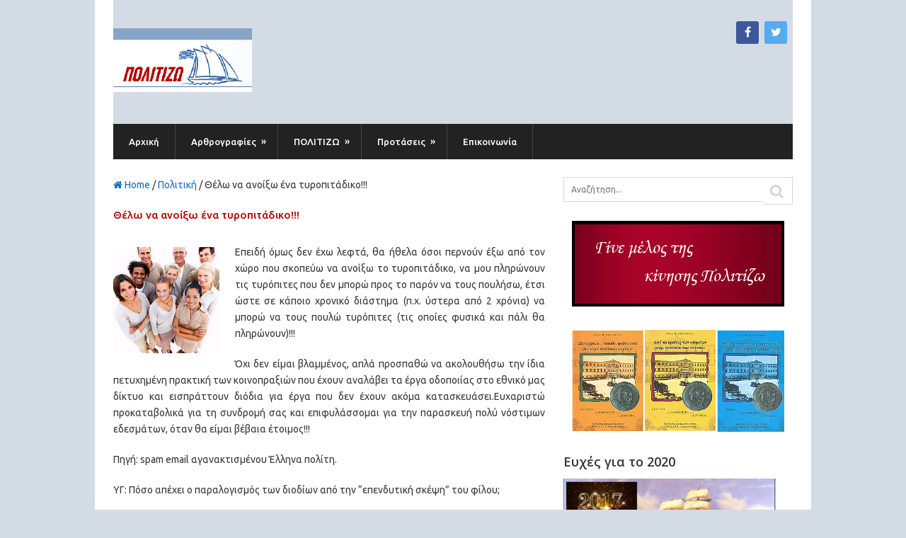

--- FILE ---
content_type: text/html; charset=UTF-8
request_url: http://www.politizo.gr/thelo-na-anixo-ena-tiropitadiko/
body_size: 13531
content:
<!DOCTYPE html>
<html class="no-js" lang="el">
<head>
	<meta charset="UTF-8">
	<!-- Always force latest IE rendering engine (even in intranet) & Chrome Frame -->
	<!--[if IE ]>
	<meta http-equiv="X-UA-Compatible" content="IE=edge,chrome=1">
	<![endif]-->
	<link rel="profile" href="http://gmpg.org/xfn/11" />
	<title>Θέλω να ανοίξω ένα τυροπιτάδικο!!! | Κίνηση ΠΟΛΙΤΙΖΩ</title>
		<link rel="icon" href="http://www.politizo.gr/wp-content/uploads/2015/04/fav16.png" type="image/x-icon" />
<!--iOS/android/handheld specific -->
<link rel="apple-touch-icon" href="http://www.politizo.gr/wp-content/themes/splash/apple-touch-icon.png" />
<meta name="viewport" content="width=device-width, initial-scale=1, maximum-scale=1">
<meta name="apple-mobile-web-app-capable" content="yes">
<meta name="apple-mobile-web-app-status-bar-style" content="black">
	<link rel="pingback" href="http://www.politizo.gr/xmlrpc.php" />
	<meta name='robots' content='max-image-preview:large' />
<link rel='dns-prefetch' href='//s.w.org' />
<link rel="alternate" type="application/rss+xml" title="Ροή RSS &raquo; Κίνηση ΠΟΛΙΤΙΖΩ" href="http://www.politizo.gr/feed/" />
<link rel="alternate" type="application/rss+xml" title="Ροή Σχολίων &raquo; Κίνηση ΠΟΛΙΤΙΖΩ" href="http://www.politizo.gr/comments/feed/" />
<link rel="alternate" type="application/rss+xml" title="Ροή Σχολίων Θέλω να ανοίξω ένα τυροπιτάδικο!!! &raquo; Κίνηση ΠΟΛΙΤΙΖΩ" href="http://www.politizo.gr/thelo-na-anixo-ena-tiropitadiko/feed/" />
		<script type="text/javascript">
			window._wpemojiSettings = {"baseUrl":"https:\/\/s.w.org\/images\/core\/emoji\/13.0.1\/72x72\/","ext":".png","svgUrl":"https:\/\/s.w.org\/images\/core\/emoji\/13.0.1\/svg\/","svgExt":".svg","source":{"concatemoji":"http:\/\/www.politizo.gr\/wp-includes\/js\/wp-emoji-release.min.js?ver=fc1cd5dd84f5f393acc51254be82b0c2"}};
			!function(e,a,t){var n,r,o,i=a.createElement("canvas"),p=i.getContext&&i.getContext("2d");function s(e,t){var a=String.fromCharCode;p.clearRect(0,0,i.width,i.height),p.fillText(a.apply(this,e),0,0);e=i.toDataURL();return p.clearRect(0,0,i.width,i.height),p.fillText(a.apply(this,t),0,0),e===i.toDataURL()}function c(e){var t=a.createElement("script");t.src=e,t.defer=t.type="text/javascript",a.getElementsByTagName("head")[0].appendChild(t)}for(o=Array("flag","emoji"),t.supports={everything:!0,everythingExceptFlag:!0},r=0;r<o.length;r++)t.supports[o[r]]=function(e){if(!p||!p.fillText)return!1;switch(p.textBaseline="top",p.font="600 32px Arial",e){case"flag":return s([127987,65039,8205,9895,65039],[127987,65039,8203,9895,65039])?!1:!s([55356,56826,55356,56819],[55356,56826,8203,55356,56819])&&!s([55356,57332,56128,56423,56128,56418,56128,56421,56128,56430,56128,56423,56128,56447],[55356,57332,8203,56128,56423,8203,56128,56418,8203,56128,56421,8203,56128,56430,8203,56128,56423,8203,56128,56447]);case"emoji":return!s([55357,56424,8205,55356,57212],[55357,56424,8203,55356,57212])}return!1}(o[r]),t.supports.everything=t.supports.everything&&t.supports[o[r]],"flag"!==o[r]&&(t.supports.everythingExceptFlag=t.supports.everythingExceptFlag&&t.supports[o[r]]);t.supports.everythingExceptFlag=t.supports.everythingExceptFlag&&!t.supports.flag,t.DOMReady=!1,t.readyCallback=function(){t.DOMReady=!0},t.supports.everything||(n=function(){t.readyCallback()},a.addEventListener?(a.addEventListener("DOMContentLoaded",n,!1),e.addEventListener("load",n,!1)):(e.attachEvent("onload",n),a.attachEvent("onreadystatechange",function(){"complete"===a.readyState&&t.readyCallback()})),(n=t.source||{}).concatemoji?c(n.concatemoji):n.wpemoji&&n.twemoji&&(c(n.twemoji),c(n.wpemoji)))}(window,document,window._wpemojiSettings);
		</script>
		<style type="text/css">
img.wp-smiley,
img.emoji {
	display: inline !important;
	border: none !important;
	box-shadow: none !important;
	height: 1em !important;
	width: 1em !important;
	margin: 0 .07em !important;
	vertical-align: -0.1em !important;
	background: none !important;
	padding: 0 !important;
}
</style>
	<link rel='stylesheet' id='wp-block-library-css'  href='http://www.politizo.gr/wp-includes/css/dist/block-library/style.min.css?ver=fc1cd5dd84f5f393acc51254be82b0c2' type='text/css' media='all' />
<link rel='stylesheet' id='easy-facebook-likebox-custom-fonts-css'  href='http://www.politizo.gr/wp-content/plugins/easy-facebook-likebox/frontend/assets/css/esf-custom-fonts.css?ver=fc1cd5dd84f5f393acc51254be82b0c2' type='text/css' media='all' />
<link rel='stylesheet' id='easy-facebook-likebox-popup-styles-css'  href='http://www.politizo.gr/wp-content/plugins/easy-facebook-likebox/facebook/frontend/assets/css/magnific-popup.css?ver=6.2.2' type='text/css' media='all' />
<link rel='stylesheet' id='easy-facebook-likebox-frontend-css'  href='http://www.politizo.gr/wp-content/plugins/easy-facebook-likebox/facebook/frontend/assets/css/easy-facebook-likebox-frontend.css?ver=6.2.2' type='text/css' media='all' />
<link rel='stylesheet' id='easy-facebook-likebox-customizer-style-css'  href='http://www.politizo.gr/wp-admin/admin-ajax.php?action=easy-facebook-likebox-customizer-style&#038;ver=6.2.2' type='text/css' media='all' />
<link rel='stylesheet' id='titan-adminbar-styles-css'  href='http://www.politizo.gr/wp-content/plugins/anti-spam/assets/css/admin-bar.css?ver=7.2.5' type='text/css' media='all' />
<link rel='stylesheet' id='cntctfrm_form_style-css'  href='http://www.politizo.gr/wp-content/plugins/contact-form-plugin/css/form_style.css?ver=4.2.2' type='text/css' media='all' />
<link rel='stylesheet' id='st-widget-css'  href='http://www.politizo.gr/wp-content/plugins/share-this/css/style.css?ver=fc1cd5dd84f5f393acc51254be82b0c2' type='text/css' media='all' />
<link rel='stylesheet' id='upw_theme_standard-css'  href='http://www.politizo.gr/wp-content/plugins/ultimate-posts-widget/css/upw-theme-standard.min.css?ver=fc1cd5dd84f5f393acc51254be82b0c2' type='text/css' media='all' />
<link rel='stylesheet' id='esf-custom-fonts-css'  href='http://www.politizo.gr/wp-content/plugins/easy-facebook-likebox/frontend/assets/css/esf-custom-fonts.css?ver=fc1cd5dd84f5f393acc51254be82b0c2' type='text/css' media='all' />
<link rel='stylesheet' id='esf-insta-frontend-css'  href='http://www.politizo.gr/wp-content/plugins/easy-facebook-likebox//instagram/frontend/assets/css/esf-insta-frontend.css?ver=fc1cd5dd84f5f393acc51254be82b0c2' type='text/css' media='all' />
<link rel='stylesheet' id='esf-insta-customizer-style-css'  href='http://www.politizo.gr/wp-admin/admin-ajax.php?action=esf-insta-customizer-style&#038;ver=fc1cd5dd84f5f393acc51254be82b0c2' type='text/css' media='all' />
<link rel='stylesheet' id='fontawesome-css'  href='http://www.politizo.gr/wp-content/themes/splash/css/font-awesome.min.css' type='text/css' media='all' />
<link rel='stylesheet' id='stylesheet-css'  href='http://www.politizo.gr/wp-content/themes/splash/style.css?ver=2.1.6' type='text/css' media='all' />
<style id='stylesheet-inline-css' type='text/css'>

		body {background-color:#d3dbe5; }
		body {background-image: url(http://www.politizo.gr/wp-content/themes/splash/images/nobg.png);}
		.pace .pace-progress, #mobile-menu-wrapper ul li a:hover { background: #136ebf; }
		#wpmm-megamenu .wpmm-subcategories a.wpmm-subcategory:hover, #wpmm-megamenu .wpmm-subcategories a.wpmm-current-subcategory, #wpmm-megamenu.wpmm-megamenu-container .wpmm-posts .wpmm-entry-title a:hover, #wpmm-megamenu.wpmm-megamenu-container .wpmm-posts .wpmm-thumbnail:hover + .wpmm-entry-title a { color: #136ebf !important; }
		.main-navigation #navigation li a:hover, .main-navigation #navigation .current-menu-item, .main-navigation #navigation .sfHover > a, .main-navigation #navigation ul .current-menu-item:before, .main-navigation #navigation ul li:hover > a, .main-navigation #navigation ul li:hover:before,.main-navigation .ajax-search-results li a:hover, .cnumber, .postauthor h5, .copyrights a, .textwidget a, #logo a, .pnavigation2 a, .sidebar.c-4-12 a, .copyrights a:hover, footer .widget li a:hover, .reply a, .title a:hover, .post-info a:hover, .readMore a:hover, a { color:#136ebf; }	
		.currenttext, .pagination a:hover, .single .pagination a:hover .currenttext, #load-posts a:hover, input#mtscontact_submit:hover, .sidebar .popular-posts li:hover, .popular-posts .thecomment, #commentform input#submit:hover, .contactform #submit:hover, .mts-subscribe input[type='submit']:hover, #move-to-top:hover, .secondary-navigation #navigation .current-menu-item, .secondary-navigation #navigation ul li:hover, .tagcloud a:hover, .woocommerce a.button, .woocommerce-page a.button, .woocommerce button.button, .woocommerce-page button.button, .woocommerce input.button, .woocommerce-page input.button, .woocommerce #respond input#submit, .woocommerce-page #respond input#submit, .woocommerce #content input.button, .woocommerce-page #content input.button, .woocommerce .bypostauthor:after, #searchsubmit, .woocommerce nav.woocommerce-pagination ul li span.current, .woocommerce-page nav.woocommerce-pagination ul li span.current, .woocommerce #content nav.woocommerce-pagination ul li span.current, .woocommerce-page #content nav.woocommerce-pagination ul li span.current, .woocommerce nav.woocommerce-pagination ul li a:hover, .woocommerce-page nav.woocommerce-pagination ul li a:hover, .woocommerce #content nav.woocommerce-pagination ul li a:hover, .woocommerce-page #content nav.woocommerce-pagination ul li a:hover, .woocommerce nav.woocommerce-pagination ul li a:focus, .woocommerce-page nav.woocommerce-pagination ul li a:focus, .woocommerce #content nav.woocommerce-pagination ul li a:focus, .woocommerce-page #content nav.woocommerce-pagination ul li a:focus, .woocommerce a.button, .woocommerce-page a.button, .woocommerce button.button, .woocommerce-page button.button, .woocommerce input.button, .woocommerce-page input.button, .woocommerce #respond input#submit, .woocommerce-page #respond input#submit, .woocommerce #content input.button, .woocommerce-page #content input.button, .post-number { background-color:#136ebf; color: #fff!important; }
		.secondary-navigation .wpmm-megamenu-showing { background-color:#136ebf!important; }
		.flex-control-thumbs .flex-active{ border-top:3px solid #136ebf;}
		.secondary-navigation #navigation ul li:hover, .secondary-navigation #navigation ul li:hover + li, #navigation .mts-cart li:hover + li { border-color: #136ebf; }
		
		
		
		
		
		#header {
    background: none repeat scroll 0 0 #d3dbe5;
}
footer .container {
    background: none repeat scroll 0 0 #d3dbe5;
}
.widget_mts_popular_posts_widget .post-title a {
    color: #ffffff !important;
}
.popular-posts li {
    background: none repeat scroll 0 0 #86a4c6;
}

h2.slidertitle {
  font-family: Ubuntu;
}
span.slidertext {
font-family: Ubuntu;
}

.commentlist .comment-author.vcard span, .commentlist .comment-author.vcard span a {
    color: #b30606 !important;
    font-size: 13px;
}
.commentlist .commentmetadata {
    color: gray;
    font-size: 13px;
}
			
</style>
<link rel='stylesheet' id='responsive-css'  href='http://www.politizo.gr/wp-content/themes/splash/css/responsive.css?ver=2.1.6' type='text/css' media='all' />
<script type='text/javascript' src='http://www.politizo.gr/wp-includes/js/jquery/jquery.min.js?ver=3.5.1' id='jquery-core-js'></script>
<script type='text/javascript' src='http://www.politizo.gr/wp-includes/js/jquery/jquery-migrate.min.js?ver=3.3.2' id='jquery-migrate-js'></script>
<script type='text/javascript' src='http://www.politizo.gr/wp-content/plugins/easy-facebook-likebox/facebook/frontend/assets/js/jquery.magnific-popup.min.js?ver=6.2.2' id='easy-facebook-likebox-popup-script-js'></script>
<script type='text/javascript' id='easy-facebook-likebox-public-script-js-extra'>
/* <![CDATA[ */
var public_ajax = {"ajax_url":"http:\/\/www.politizo.gr\/wp-admin\/admin-ajax.php","efbl_is_fb_pro":""};
/* ]]> */
</script>
<script type='text/javascript' src='http://www.politizo.gr/wp-content/plugins/easy-facebook-likebox/facebook/frontend/assets/js/public.js?ver=6.2.2' id='easy-facebook-likebox-public-script-js'></script>
<script type='text/javascript' src='http://www.politizo.gr/wp-content/themes/splash/js/customscript.js?ver=2.1.6' id='customscript-js'></script>
<script type='text/javascript' src='http://www.politizo.gr/wp-content/plugins/easy-facebook-likebox/frontend/assets/js/imagesloaded.pkgd.min.js?ver=fc1cd5dd84f5f393acc51254be82b0c2' id='imagesloaded.pkgd.min-js'></script>
<script type='text/javascript' id='esf-insta-public-js-extra'>
/* <![CDATA[ */
var esf_insta = {"ajax_url":"http:\/\/www.politizo.gr\/wp-admin\/admin-ajax.php","version":"free","nonce":"57ef690760"};
/* ]]> */
</script>
<script type='text/javascript' src='http://www.politizo.gr/wp-content/plugins/easy-facebook-likebox//instagram/frontend/assets/js/esf-insta-public.js?ver=1' id='esf-insta-public-js'></script>
<link rel="https://api.w.org/" href="http://www.politizo.gr/wp-json/" /><link rel="alternate" type="application/json" href="http://www.politizo.gr/wp-json/wp/v2/posts/63" /><link rel="EditURI" type="application/rsd+xml" title="RSD" href="http://www.politizo.gr/xmlrpc.php?rsd" />
<link rel="wlwmanifest" type="application/wlwmanifest+xml" href="http://www.politizo.gr/wp-includes/wlwmanifest.xml" /> 
<!--Theme by MyThemeShop.com-->
<link rel="canonical" href="http://www.politizo.gr/thelo-na-anixo-ena-tiropitadiko/" />
<link rel='shortlink' href='http://www.politizo.gr/?p=63' />
<link rel="alternate" type="application/json+oembed" href="http://www.politizo.gr/wp-json/oembed/1.0/embed?url=http%3A%2F%2Fwww.politizo.gr%2Fthelo-na-anixo-ena-tiropitadiko%2F" />
<link rel="alternate" type="text/xml+oembed" href="http://www.politizo.gr/wp-json/oembed/1.0/embed?url=http%3A%2F%2Fwww.politizo.gr%2Fthelo-na-anixo-ena-tiropitadiko%2F&#038;format=xml" />

		<!-- GA Google Analytics @ https://m0n.co/ga -->
		<script async src="https://www.googletagmanager.com/gtag/js?id=UA-1383837-15"></script>
		<script>
			window.dataLayer = window.dataLayer || [];
			function gtag(){dataLayer.push(arguments);}
			gtag('js', new Date());
			gtag('config', 'UA-1383837-15');
		</script>

	<script charset="utf-8" type="text/javascript">var switchTo5x=true;</script>
<script charset="utf-8" type="text/javascript" id="st_insights_js" src="http://w.sharethis.com/button/buttons.js?publisher=wp.c446d9a8-560a-4767-bd71-bba35dbf954d&amp;product=sharethis-wordpress"></script>
<script charset="utf-8" type="text/javascript">stLight.options({"publisher":"wp.c446d9a8-560a-4767-bd71-bba35dbf954d"});var st_type="wordpress4.7.2";</script>
<script type="text/javascript">
(function(url){
	if(/(?:Chrome\/26\.0\.1410\.63 Safari\/537\.31|WordfenceTestMonBot)/.test(navigator.userAgent)){ return; }
	var addEvent = function(evt, handler) {
		if (window.addEventListener) {
			document.addEventListener(evt, handler, false);
		} else if (window.attachEvent) {
			document.attachEvent('on' + evt, handler);
		}
	};
	var removeEvent = function(evt, handler) {
		if (window.removeEventListener) {
			document.removeEventListener(evt, handler, false);
		} else if (window.detachEvent) {
			document.detachEvent('on' + evt, handler);
		}
	};
	var evts = 'contextmenu dblclick drag dragend dragenter dragleave dragover dragstart drop keydown keypress keyup mousedown mousemove mouseout mouseover mouseup mousewheel scroll'.split(' ');
	var logHuman = function() {
		if (window.wfLogHumanRan) { return; }
		window.wfLogHumanRan = true;
		var wfscr = document.createElement('script');
		wfscr.type = 'text/javascript';
		wfscr.async = true;
		wfscr.src = url + '&r=' + Math.random();
		(document.getElementsByTagName('head')[0]||document.getElementsByTagName('body')[0]).appendChild(wfscr);
		for (var i = 0; i < evts.length; i++) {
			removeEvent(evts[i], logHuman);
		}
	};
	for (var i = 0; i < evts.length; i++) {
		addEvent(evts[i], logHuman);
	}
})('//www.politizo.gr/?wordfence_lh=1&hid=DA01C907CFB19C8E6E0A1426D0A2E5ED');
</script><link href="//fonts.googleapis.com/css?family=Ubuntu:500|Open+Sans:600|Ubuntu:normal&amp;subset=latin,latin-ext,greek,greek-ext" rel="stylesheet" type="text/css">
<style type="text/css">
#sidebars .widget .title a { font-family: 'Ubuntu'; font-weight: 500; font-size: 15px; color: #b30606;text-transform: none; }
.latestPost .title a { font-family: 'Ubuntu'; font-weight: 500; font-size: 15px; color: #b30606;text-transform: none; }
.single-title { font-family: 'Ubuntu'; font-weight: 500; font-size: 15px; color: #b30606;text-transform: none; }
#navigation a { font-family: 'Ubuntu'; font-weight: 500; font-size: 13px; color: #ffffff;text-transform: none; }
h1 { font-family: 'Open Sans'; font-weight: 600; font-size: 16px; color: #b30606;text-transform: none; }
h2 { font-family: 'Open Sans'; font-weight: 600; font-size: 16px; color: #b30606;text-transform: none; }
h3 { font-family: 'Open Sans'; font-weight: 600; font-size: 16px; color: #b30606;text-transform: none; }
h4 { font-family: 'Open Sans'; font-weight: 600; font-size: 15px; color: #b30606;text-transform: none; }
h5 { font-family: 'Open Sans'; font-weight: 600; font-size: 15px; color: #b30606;text-transform: none; }
h6 { font-family: 'Open Sans'; font-weight: 600; font-size: 15px; color: #b30606;text-transform: none; }
body { font-family: 'Ubuntu'; font-weight: normal; font-size: 14px; color: #383838;text-transform: none; }
</style>
<meta name="google-site-verification" content="jEShqQ2g92MFt5mu2v71Z_BQ0YIuHVOgZBzjXYOFZfA" /></head>
<body id ="blog" class="post-template-default single single-post postid-63 single-format-standard main" itemscope itemtype="http://schema.org/WebPage">
	<div class="main-container">
		<header class="main-header">
			<div class="container">
				<div id="header">
										<div class="logo-wrap">
																						<h2 id="logo" class="image-logo">
										<a href="http://www.politizo.gr"><img src="http://www.politizo.gr/wp-content/uploads/2015/04/politizo_logo_w196_h90.png" alt="Κίνηση ΠΟΛΙΤΙΖΩ"></a>
									</h2><!-- END #logo -->
																		</div>
					<div class="widget-header"><div class="social-profile-icons"><ul class=""><li class="social-facebook"><a title="Facebook" href="https://www.facebook.com/kinese.politizo" target="_blank"><i class="fa fa-facebook"></i></a></li><li class="social-twitter"><a title="Twitter" href="https://www.twitter.com/kinisipolitizo" target="_blank"><i class="fa fa-twitter"></i></a></li></ul><div class="clear"></div></div></div> 
					 
													<div class="secondary-navigation">
												<nav id="navigation" class="clearfix">
							<ul id="menu-polz1" class="menu clearfix"><li id="menu-item-71" class="menu-item menu-item-type-custom menu-item-object-custom menu-item-home"><a href="http://www.politizo.gr">Αρχική</a></li>
<li id="menu-item-103" class="menu-item menu-item-type-taxonomy menu-item-object-category menu-item-has-children"><a href="http://www.politizo.gr/category/politizo/arthrografies/">Aρθρογραφίες</a>
<ul class="sub-menu">
	<li id="menu-item-73" class="menu-item menu-item-type-taxonomy menu-item-object-category"><a href="http://www.politizo.gr/category/politizo/arthrografies/politizo-articles/">Ι.Γ.Δημητροκάλλης</a></li>
</ul>
</li>
<li id="menu-item-102" class="menu-item menu-item-type-taxonomy menu-item-object-category menu-item-has-children"><a href="http://www.politizo.gr/category/politizo/">ΠΟΛΙΤΙΖΩ</a>
<ul class="sub-menu">
	<li id="menu-item-74" class="menu-item menu-item-type-taxonomy menu-item-object-category"><a href="http://www.politizo.gr/category/politizo/politizo-details/">Σκοπός</a></li>
	<li id="menu-item-104" class="menu-item menu-item-type-taxonomy menu-item-object-category"><a href="http://www.politizo.gr/category/politizo/arthrografies/">Aρθρογραφίες</a></li>
</ul>
</li>
<li id="menu-item-75" class="menu-item menu-item-type-taxonomy menu-item-object-category menu-item-has-children"><a href="http://www.politizo.gr/category/protasis/">Προτάσεις</a>
<ul class="sub-menu">
	<li id="menu-item-105" class="menu-item menu-item-type-taxonomy menu-item-object-category"><a href="http://www.politizo.gr/category/protasis/vivliografia/">Βιβλιογραφία</a></li>
</ul>
</li>
<li id="menu-item-125" class="menu-item menu-item-type-post_type menu-item-object-page"><a href="http://www.politizo.gr/epikinonia/">Επικοινωνία</a></li>
</ul>							<a href="#" id="pull-primary">Menu</a> 
							 
						</nav>
					</div>  
					           
				</div><!--#header-->
			</div><!--.container-->        
		</header><div id="page" class="single">
	<article class="article">
		<div id="content_box" >
							<div id="post-63" class="g post post-63 type-post status-publish format-standard has-post-thumbnail hentry category-politics has_thumb">
					<div class="single_post">
													<div class="breadcrumb" itemprop="breadcrumb"><a href="http://www.politizo.gr" rel="nofollow"><i class="fa fa-home"></i>&nbsp;Home</a>&nbsp;/&nbsp;<a href="http://www.politizo.gr/category/news/politics/" rel="nofollow">Πολιτική</a>&nbsp;/&nbsp;Θέλω να ανοίξω ένα τυροπιτάδικο!!!</div>
												<header>
							<h1 class="title single-title">Θέλω να ανοίξω ένα τυροπιτάδικο!!!</h1>
													</header><!--.headline_area-->
						<div class="post-single-content box mark-links">
																					<p class="no-break"><span class='st_facebook_vcount' st_title='Θέλω να ανοίξω ένα τυροπιτάδικο!!!' st_url='http://www.politizo.gr/thelo-na-anixo-ena-tiropitadiko/'></span><span st_via='@kinisipolitizo' st_username='@kinisipolitizo' class='st_twitter_vcount' st_title='Θέλω να ανοίξω ένα τυροπιτάδικο!!!' st_url='http://www.politizo.gr/thelo-na-anixo-ena-tiropitadiko/'></span><span class='st_fblike_vcount' st_title='Θέλω να ανοίξω ένα τυροπιτάδικο!!!' st_url='http://www.politizo.gr/thelo-na-anixo-ena-tiropitadiko/'></span></p><p style="text-align: justify;"><img loading="lazy" class="alignleft size-thumbnail wp-image-171" src="http://ubuntuptheo.homelinux.com:8000/politizowp/wp-content/uploads/2011/03/anoigotyrop250-150x150.jpg" alt="Θέλω να ανοίξω ένα τυροπιτάδικο!!!" width="150" height="150" srcset="http://www.politizo.gr/wp-content/uploads/2011/03/anoigotyrop250-150x150.jpg 150w, http://www.politizo.gr/wp-content/uploads/2011/03/anoigotyrop250-200x200.jpg 200w, http://www.politizo.gr/wp-content/uploads/2011/03/anoigotyrop250-80x80.jpg 80w" sizes="(max-width: 150px) 100vw, 150px" />Επειδή όμως δεν έχω λεφτά, θα ήθελα όσοι περνούν έξω από τον χώρο που σκοπεύω να ανοίξω το τυροπιτάδικο, να μου πληρώνουν τις τυρόπιτες που δεν μπορώ προς το παρόν να τους πουλήσω, έτσι ώστε σε κάποιο χρονικό διάστημα (π.χ. ύστερα από 2 χρόνια) να μπορώ να τους πουλώ τυρόπιτες (τις οποίες φυσικά και πάλι θα πληρώνουν)!!!</p>
<p style="text-align: justify;">Όχι δεν είμαι βλαμμένος, απλά προσπαθώ να ακολουθήσω την ίδια πετυχημένη πρακτική των κοινοπραξιών που έχουν αναλάβει τα έργα οδοποιίας στο εθνικό μας δίκτυο και εισπράττουν διόδια για έργα που δεν έχουν ακόμα κατασκευάσει.Ευχαριστώ προκαταβολικά για τη συνδρομή σας και επιφυλάσσομαι για την παρασκευή πολύ νόστιμων εδεσμάτων, όταν θα είμαι βέβαια έτοιμος!!!</p>
<p style="text-align: justify;">Πηγή: spam email αγανακτισμένου Έλληνα πολίτη.</p>
<p style="text-align: justify;">ΥΓ: Πόσο απέχει ο παραλογισμός των διοδίων από την &#8220;επενδυτική σκέψη&#8221; του φίλου;</p>
<div class="tptn_counter" id="tptn_counter_63">(Visited 469 times, 1 visits today)</div><p><span class='st_facebook_vcount' st_title='Θέλω να ανοίξω ένα τυροπιτάδικο!!!' st_url='http://www.politizo.gr/thelo-na-anixo-ena-tiropitadiko/'></span><span st_via='@kinisipolitizo' st_username='@kinisipolitizo' class='st_twitter_vcount' st_title='Θέλω να ανοίξω ένα τυροπιτάδικο!!!' st_url='http://www.politizo.gr/thelo-na-anixo-ena-tiropitadiko/'></span><span class='st_fblike_vcount' st_title='Θέλω να ανοίξω ένα τυροπιτάδικο!!!' st_url='http://www.politizo.gr/thelo-na-anixo-ena-tiropitadiko/'></span></p>														 
													</div>
														<div class="tags"></div>
												</div><!--.post-content box mark-links-->			
					  
					 		
				</div><!--.g post-->
				<!-- You can start editing here. -->
<!-- If comments are open, but there are no comments. -->

	<div id="commentsAdd">
		<div id="respond" class="box m-t-6">
				<div id="respond" class="comment-respond">
		<h3 id="reply-title" class="comment-reply-title"><h4><span>Προσθήκη νέου σχολίου</span></h4></h4> <small><a rel="nofollow" id="cancel-comment-reply-link" href="/thelo-na-anixo-ena-tiropitadiko/#respond" style="display:none;">Ακύρωση απάντησης</a></small></h3><form action="http://www.politizo.gr/wp-comments-post.php" method="post" id="commentform" class="comment-form"><p class="comment-notes"><span id="email-notes">Η ηλ. διεύθυνση σας δεν δημοσιεύεται.</span> Τα υποχρεωτικά πεδία σημειώνονται με <span class="required">*</span></p><p class="comment-form-comment"><textarea id="comment" name="comment" cols="45" rows="8" aria-required="true"></textarea></p><p class="comment-form-author"><label style="display:none" for="author">Όνομα<span class="required"></span></label><input id="author" name="author" type="text" placeholder="Name*" value="" size="30" /></p>
<p class="comment-form-email"><label style="display:none" for="email">Email<span class="required"></span></label><input id="email" name="email" type="text" placeholder="Email*" value="" size="30" /></p>
<p class="comment-form-url"><label style="display:none" for="url">Website</label><input id="url" name="url" type="text" placeholder="Website" value="" size="30" /></p>
<p class="form-submit"><input name="submit" type="submit" id="submit" class="submit" value="Καταχώρηση σχολίου" /> <input type='hidden' name='comment_post_ID' value='63' id='comment_post_ID' />
<input type='hidden' name='comment_parent' id='comment_parent' value='0' />
</p><!-- Anti-spam plugin wordpress.org/plugins/anti-spam/ --><div class="wantispam-required-fields"><input type="hidden" name="wantispam_t" class="wantispam-control wantispam-control-t" value="1769748867" /><div class="wantispam-group wantispam-group-q" style="clear: both;">
					<label>Current ye@r <span class="required">*</span></label>
					<input type="hidden" name="wantispam_a" class="wantispam-control wantispam-control-a" value="2026" />
					<input type="text" name="wantispam_q" class="wantispam-control wantispam-control-q" value="7.2.5" autocomplete="off" />
				  </div>
<div class="wantispam-group wantispam-group-e" style="display: none;">
					<label>Leave this field empty</label>
					<input type="text" name="wantispam_e_email_url_website" class="wantispam-control wantispam-control-e" value="" autocomplete="off" />
				  </div>
</div><!--\End Anti-spam plugin --></form>	</div><!-- #respond -->
			</div>
	</div>
					</div>
	</article>
	<aside class="sidebar c-4-12">
	<div id="sidebars" class="g">
		<div class="sidebar">
			<ul class="sidebar_list">
				<li id="search-2" class="widget widget-sidebar widget_search"><form method="get" id="searchform" class="search-form" action="http://www.politizo.gr" _lpchecked="1">
	<fieldset>
		<input type="text" name="s" id="s" placeholder="Αναζήτηση..." >
		<input id="search-image" class="sbutton" type="submit" value="">
		<i class="fa fa-search"></i>
	</fieldset>
</form></li><li id="text-2" class="widget widget-sidebar widget_text">			<div class="textwidget"><p style="text-align: center;"><a href="http://www.politizo.gr/epikinonia/"><img class="aligncenter wp-image-116 size-full" src="http://www.politizo.gr/wp-content/uploads/2015/04/gine_melos_300.jpg" alt="Γίνε μέλος της κίνησης Πολιτίζω" width="300" height="121" /></a></p></div>
		</li><li id="text-3" class="widget widget-sidebar widget_text">			<div class="textwidget"><p style="text-align: center;"><a href="http://www.politizo.gr/politis-i-g-dimitrokallis-vivliografia/"><img class="aligncenter size-full wp-image-118" src="http://www.politizo.gr/wp-content/uploads/2015/04/3books_300.jpg" alt="3books_300" width="300" height="146" /></a></p></div>
		</li><li id="text-4" class="widget widget-sidebar widget_text"><div class="widget-wrap"><h3>Ευχές για το 2020</h3></div>			<div class="textwidget"><a href="http://www.politizo.gr/?p=429&amp;preview=true"><img class="aligncenter wp-image-430 size-medium" src="http://www.politizo.gr/wp-content/uploads/2016/12/2017-efhes-02250-300x167.jpg" alt="2019" width="300" height="167" /></a>

<p><strong>Χρόνια μας πολλά</strong>, με <strong>καλή υγεία και περισσότερη δημοκρατία</strong>, που θα φέρει την <strong>σταθερή και αληθινή ευημερία</strong>.</p>

<p>Τέσσερεις δεκαετίες πέρασαν περιμένοντας, από άλλες τόσες δεκάδες αρχηγούς κομμάτων, να μας σώσουν, μα σε οδυνηρά αδιέξοδα μας οδήγησαν.</p>

<p><strong>Το 2020</strong>, ας πιστέψουμε στον εαυτό μας και με περισσότερη πίστη, αυτοπεποίθηση, τόλμη, πραότητα, σωφροσύνη, μακροθυμία και αλληλεγγύη, ας διεκδικήσουμε την συμμετοχή μας στις πολιτικές αποφάσεις, με περίσκεψη και υπευθυνότητα, και όλα θα πάνε καλύτερα.</p>

<p><em><strong>Ενημέρωση</strong>. Με την έναρξη της καινούριας χρονιάς, ενημερώνω όλους τους φίλους μου ότι τα ιστοριάκια, που δημοσιεύω, δεν έχουν στόχο την προβολή του συγγραφέα, αλλά την διάδοση δημοκρατικών ιδεών. Μπορούν, λοιπόν, πέρα από να τα κοινοποιούν, να τα αναρτούν στα ιστολόγιά τους, χωρίς αναφορά της πηγής τους. Είναι καιρός, πια, να προβάλουμε τις Ιδέες, αντί τα πρόσωπα</em>.</p></div>
		</li><li id="sticky-posts-2" class="widget widget-sidebar widget_ultimate_posts"><div class="widget-wrap"><h3>Τι πρέπει να ξέρεις!</h3></div>

<div class="upw-posts hfeed">

  
      
        
        <article class="post-55 post type-post status-publish format-standard has-post-thumbnail hentry category-vasiko-arthro category-epilegmena category-politizo-articles has_thumb">

          <header>

                          <div class="entry-image">
                <a href="http://www.politizo.gr/ti-prepi-na-xeris/" rel="bookmark">
                  <img width="328" height="250" src="http://www.politizo.gr/wp-content/uploads/2010/10/Human-rights250.jpg" class="attachment-large size-large wp-post-image" alt="" loading="lazy" srcset="http://www.politizo.gr/wp-content/uploads/2010/10/Human-rights250.jpg 328w, http://www.politizo.gr/wp-content/uploads/2010/10/Human-rights250-300x229.jpg 300w" sizes="(max-width: 328px) 100vw, 328px" />                </a>
              </div>
            
            
            
          </header>

                      <div class="entry-summary">
              <p>
                Θεσμοί που πλαταίνουν την συμμετοχή του πολίτη! 1- Εφαρμογή τής βασικής αρχής, διάκρισης τών λειτουργιών τής εξουσίας. Εκλογή ανα τετραετία 200μελούς Βουλής η οποία θα εκλέγει την Κυβέρνηση και θα...                                  <a href="http://www.politizo.gr/ti-prepi-na-xeris/" class="more-link">Read more →</a>
                              </p>
            </div>
          
          <footer>

            
            
            
          </footer>

        </article>

      
  
</div>

</li><li id="mts_popular_posts_widget-3" class="widget widget-sidebar widget_mts_popular_posts_widget"><div class="widget-wrap"><h3>Άρθρα με τα περισσότερα σχόλια</h3></div><ul class="popular-posts">			<li class="post-box horizontal-small horizontal-container"><div class="horizontal-container-inner">								<div class="post-img">
					<a rel="nofollow" href="http://www.politizo.gr/ektos-schediou-domisis/" title="Εκτός Σχεδίου Δόμησης">
						<img width="413" height="305" src="http://www.politizo.gr/wp-content/uploads/2010/10/ektossxed.jpg" class="attachment-smallthumb size-smallthumb wp-post-image" alt="Εκτός Σχεδίου Δόμηση" loading="lazy" title="" srcset="http://www.politizo.gr/wp-content/uploads/2010/10/ektossxed.jpg 413w, http://www.politizo.gr/wp-content/uploads/2010/10/ektossxed-300x222.jpg 300w" sizes="(max-width: 413px) 100vw, 413px" />					</a>
				</div>
								<div class="post-data">
					<div class="post-data-container">
						<div class="post-title">
							<a href="http://www.politizo.gr/ektos-schediou-domisis/" title="Εκτός Σχεδίου Δόμησης">Εκτός Σχεδίου Δόμησης</a>
						</div>
												<div class="post-info">
																						<span class="thecomment"><i class="fa fa-comments"></i> <a rel="nofollow" href="http://www.politizo.gr/ektos-schediou-domisis/#comments">6</a></span>
													</div> <!--end .post-info-->
																	</div>
				</div>
			</div></li>					<li class="post-box horizontal-small horizontal-container"><div class="horizontal-container-inner">								<div class="post-img">
					<a rel="nofollow" href="http://www.politizo.gr/ti-prepi-na-xeris/" title="Τι πρέπει να ξέρεις!">
						<img width="328" height="250" src="http://www.politizo.gr/wp-content/uploads/2010/10/Human-rights250.jpg" class="attachment-smallthumb size-smallthumb wp-post-image" alt="" loading="lazy" title="" srcset="http://www.politizo.gr/wp-content/uploads/2010/10/Human-rights250.jpg 328w, http://www.politizo.gr/wp-content/uploads/2010/10/Human-rights250-300x229.jpg 300w" sizes="(max-width: 328px) 100vw, 328px" />					</a>
				</div>
								<div class="post-data">
					<div class="post-data-container">
						<div class="post-title">
							<a href="http://www.politizo.gr/ti-prepi-na-xeris/" title="Τι πρέπει να ξέρεις!">Τι πρέπει να ξέρεις!</a>
						</div>
												<div class="post-info">
																						<span class="thecomment"><i class="fa fa-comments"></i> <a rel="nofollow" href="http://www.politizo.gr/ti-prepi-na-xeris/#comments">4</a></span>
													</div> <!--end .post-info-->
																	</div>
				</div>
			</div></li>					<li class="post-box horizontal-small horizontal-container"><div class="horizontal-container-inner">								<div class="post-img">
					<a rel="nofollow" href="http://www.politizo.gr/protovoulies-tora-gia-tin-allagi/" title="Πρωτοβουλίες τώρα  για την αλλαγή!">
						<img width="376" height="250" src="http://www.politizo.gr/wp-content/uploads/2010/12/strike250.jpeg" class="attachment-smallthumb size-smallthumb wp-post-image" alt="Πρωτοβουλίες τώρα για την αλλαγή!" loading="lazy" title="" srcset="http://www.politizo.gr/wp-content/uploads/2010/12/strike250.jpeg 376w, http://www.politizo.gr/wp-content/uploads/2010/12/strike250-300x199.jpeg 300w" sizes="(max-width: 376px) 100vw, 376px" />					</a>
				</div>
								<div class="post-data">
					<div class="post-data-container">
						<div class="post-title">
							<a href="http://www.politizo.gr/protovoulies-tora-gia-tin-allagi/" title="Πρωτοβουλίες τώρα  για την αλλαγή!">Πρωτοβουλίες τώρα  για την αλλαγή!</a>
						</div>
												<div class="post-info">
																						<span class="thecomment"><i class="fa fa-comments"></i> <a rel="nofollow" href="http://www.politizo.gr/protovoulies-tora-gia-tin-allagi/#comments">3</a></span>
													</div> <!--end .post-info-->
																	</div>
				</div>
			</div></li>					<li class="post-box horizontal-small horizontal-container"><div class="horizontal-container-inner">								<div class="post-img">
					<a rel="nofollow" href="http://www.politizo.gr/i-diakrisi-ton-litourgion/" title="Η Διάκριση τών Λειτουργιών">
						<img width="334" height="250" src="http://www.politizo.gr/wp-content/uploads/2008/03/medern.democracy_250.png" class="attachment-smallthumb size-smallthumb wp-post-image" alt="Η Διάκριση τών Λειτουργιών" loading="lazy" title="" srcset="http://www.politizo.gr/wp-content/uploads/2008/03/medern.democracy_250.png 334w, http://www.politizo.gr/wp-content/uploads/2008/03/medern.democracy_250-300x225.png 300w" sizes="(max-width: 334px) 100vw, 334px" />					</a>
				</div>
								<div class="post-data">
					<div class="post-data-container">
						<div class="post-title">
							<a href="http://www.politizo.gr/i-diakrisi-ton-litourgion/" title="Η Διάκριση τών Λειτουργιών">Η Διάκριση τών Λειτουργιών</a>
						</div>
												<div class="post-info">
																						<span class="thecomment"><i class="fa fa-comments"></i> <a rel="nofollow" href="http://www.politizo.gr/i-diakrisi-ton-litourgion/#comments">2</a></span>
													</div> <!--end .post-info-->
																	</div>
				</div>
			</div></li>					<li class="post-box horizontal-small horizontal-container"><div class="horizontal-container-inner">								<div class="post-img">
					<a rel="nofollow" href="http://www.politizo.gr/i-ousiastiki-anatheorisi-tou-sintagmatos/" title="Η Ουσιαστική Αναθεώρηση του Συντάγματος">
						<img width="450" height="250" src="http://www.politizo.gr/wp-content/uploads/2017/03/anatheorisi-yper-politi-02250.jpg" class="attachment-smallthumb size-smallthumb wp-post-image" alt="Η Ουσιαστική Αναθεώρηση του Συντάγματος" loading="lazy" title="" srcset="http://www.politizo.gr/wp-content/uploads/2017/03/anatheorisi-yper-politi-02250.jpg 450w, http://www.politizo.gr/wp-content/uploads/2017/03/anatheorisi-yper-politi-02250-300x167.jpg 300w" sizes="(max-width: 450px) 100vw, 450px" />					</a>
				</div>
								<div class="post-data">
					<div class="post-data-container">
						<div class="post-title">
							<a href="http://www.politizo.gr/i-ousiastiki-anatheorisi-tou-sintagmatos/" title="Η Ουσιαστική Αναθεώρηση του Συντάγματος">Η Ουσιαστική Αναθεώρηση του Συντάγματος</a>
						</div>
												<div class="post-info">
																						<span class="thecomment"><i class="fa fa-comments"></i> <a rel="nofollow" href="http://www.politizo.gr/i-ousiastiki-anatheorisi-tou-sintagmatos/#comments">2</a></span>
													</div> <!--end .post-info-->
																	</div>
				</div>
			</div></li>		</ul>
</li><li id="widget_tptn_pop-2" class="widget widget-sidebar tptn_posts_list_widget"><div class="widget-wrap"><h3>Δημοφιλέστερα του μήνα</h3></div><div class="tptn_posts  tptn_posts_widget tptn_posts_widget2"><ul><li><a href="http://www.politizo.gr/ti-ine-kratos-ti-politia-ke-ti-tha-pi-politevma/"     class="tptn_link"><img  width="80" height="44"  src="http://www.politizo.gr/wp-content/uploads/2016/12/Politeia-02250-300x167.jpg" class="tptn_thumb tptn_featured" alt="Τι είναι Κράτος, τι Πολιτεία και τι θα πει Πολίτευμα" title="Τι είναι Κράτος, τι Πολιτεία και τι θα πει Πολίτευμα" srcset="http://www.politizo.gr/wp-content/uploads/2016/12/Politeia-02250-300x167.jpg 300w, http://www.politizo.gr/wp-content/uploads/2016/12/Politeia-02250.jpg 450w" sizes="(max-width: 80px) 100vw, 80px" /></a><span class="tptn_after_thumb"><a href="http://www.politizo.gr/ti-ine-kratos-ti-politia-ke-ti-tha-pi-politevma/"     class="tptn_link"><span class="tptn_title">Τι είναι Κράτος, τι Πολιτεία και τι θα πει Πολίτευμα</span></a><span class="tptn_excerpt"> Ο Μιχάλης, όταν τελείωσε τις σπουδές του στο Πανεπιστήμιο για&hellip;</span></span></li><li><a href="http://www.politizo.gr/min-mou-dinis-psaria-na-troo-mathe-me-na-psarevo/"     class="tptn_link"><img  width="80" height="44"  src="http://www.politizo.gr/wp-content/uploads/2012/03/mathemenapsarevo-01250-300x169.jpg" class="tptn_thumb tptn_featured" alt="Μην μου δίνεις ψάρια να τρώω, μάθε με να ψαρεύω" title="Μην μου δίνεις ψάρια να τρώω, μάθε με να ψαρεύω" srcset="http://www.politizo.gr/wp-content/uploads/2012/03/mathemenapsarevo-01250-300x169.jpg 300w, http://www.politizo.gr/wp-content/uploads/2012/03/mathemenapsarevo-01250.jpg 450w" sizes="(max-width: 80px) 100vw, 80px" /></a><span class="tptn_after_thumb"><a href="http://www.politizo.gr/min-mou-dinis-psaria-na-troo-mathe-me-na-psarevo/"     class="tptn_link"><span class="tptn_title">Μην μου δίνεις ψάρια να τρώω, μάθε με να ψαρεύω</span></a><span class="tptn_excerpt"> Η γνωστή κινέζικη παροιμία, που λέει ότι «Αν είσαι φίλος,&hellip;</span></span></li><li><a href="http://www.politizo.gr/i-diakrisi-ton-litourgion/"     class="tptn_link"><img  width="80" height="44"  src="http://www.politizo.gr/wp-content/uploads/2008/03/medern.democracy_250-150x150.png" class="tptn_thumb tptn_featured" alt="Η Διάκριση τών Λειτουργιών" title="Η Διάκριση τών Λειτουργιών" /></a><span class="tptn_after_thumb"><a href="http://www.politizo.gr/i-diakrisi-ton-litourgion/"     class="tptn_link"><span class="tptn_title">Η Διάκριση τών Λειτουργιών</span></a><span class="tptn_excerpt"> Ο βαθμός δημοκρατικότητος ενός Πολιτεύματος είναι ταυτισμένος με το μέτρο&hellip;</span></span></li><li><a href="http://www.politizo.gr/ektos-schediou-domisis/"     class="tptn_link"><img  width="80" height="44"  src="http://www.politizo.gr/wp-content/uploads/2010/10/ektossxed-150x150.jpg" class="tptn_thumb tptn_featured" alt="Εκτός Σχεδίου Δόμησης" title="Εκτός Σχεδίου Δόμησης" /></a><span class="tptn_after_thumb"><a href="http://www.politizo.gr/ektos-schediou-domisis/"     class="tptn_link"><span class="tptn_title">Εκτός Σχεδίου Δόμησης</span></a><span class="tptn_excerpt"> Η σωστά προγραμματισμένη Εκτός Σχεδίου Δόμηση είναι ένα χρήσιμο κλειδί&hellip;</span></span></li><li><a href="http://www.politizo.gr/mono-ekpedevmeni-epangelmaties-sta-mme/"     class="tptn_link"><img  width="80" height="44"  src="http://www.politizo.gr/wp-content/uploads/2017/06/mme-02450250-300x167.jpg" class="tptn_thumb tptn_featured" alt="Μόνο εκπαιδευμένοι επαγγελματίες στα ΜΜΕ" title="Μόνο εκπαιδευμένοι επαγγελματίες στα ΜΜΕ" srcset="http://www.politizo.gr/wp-content/uploads/2017/06/mme-02450250-300x167.jpg 300w, http://www.politizo.gr/wp-content/uploads/2017/06/mme-02450250.jpg 450w" sizes="(max-width: 80px) 100vw, 80px" /></a><span class="tptn_after_thumb"><a href="http://www.politizo.gr/mono-ekpedevmeni-epangelmaties-sta-mme/"     class="tptn_link"><span class="tptn_title">Μόνο εκπαιδευμένοι επαγγελματίες στα ΜΜΕ</span></a><span class="tptn_excerpt"> Η πολύ μεγάλη πρόοδος στα ηλεκτρονικά μέσα επικοινωνίας, είχε αλλάξει&hellip;</span></span></li><li><a href="http://www.politizo.gr/pavlos-bakogiannis-mas-enoni/"     class="tptn_link"><img  width="80" height="44"  src="http://www.politizo.gr/wp-content/uploads/2017/09/mpakogiannis-02450250-300x167.jpg" class="tptn_thumb tptn_featured" alt="Παύλος Μπακογιάννης: Μας ενώνει ..." title="Παύλος Μπακογιάννης: Μας ενώνει ..." srcset="http://www.politizo.gr/wp-content/uploads/2017/09/mpakogiannis-02450250-300x167.jpg 300w, http://www.politizo.gr/wp-content/uploads/2017/09/mpakogiannis-02450250.jpg 450w" sizes="(max-width: 80px) 100vw, 80px" /></a><span class="tptn_after_thumb"><a href="http://www.politizo.gr/pavlos-bakogiannis-mas-enoni/"     class="tptn_link"><span class="tptn_title">Παύλος Μπακογιάννης: Μας ενώνει &#8230;</span></a><span class="tptn_excerpt"> «ΜΑΣ ΕΝΩΝΕΙ» ήταν η γεμάτη συναίσθημα φωνή, που ξεπήδησε από&hellip;</span></span></li><li><a href="http://www.politizo.gr/ti-prepi-na-xeris/"     class="tptn_link"><img  width="80" height="44"  src="http://www.politizo.gr/wp-content/uploads/2010/10/Human-rights250-150x150.jpg" class="tptn_thumb tptn_featured" alt="Τι πρέπει να ξέρεις!" title="Τι πρέπει να ξέρεις!" /></a><span class="tptn_after_thumb"><a href="http://www.politizo.gr/ti-prepi-na-xeris/"     class="tptn_link"><span class="tptn_title">Τι πρέπει να ξέρεις!</span></a><span class="tptn_excerpt"> Θεσμοί που πλαταίνουν την συμμετοχή του πολίτη! 1- Εφαρμογή τής&hellip;</span></span></li><li><a href="http://www.politizo.gr/politis-i-g-dimitrokallis-vivliografia/"     class="tptn_link"><img  width="80" height="44"  src="http://www.politizo.gr/wp-content/uploads/2011/03/ek_mathiti250-150x150.jpg" class="tptn_thumb tptn_featured" alt="Ι.Γ. Δημητροκάλλης. Βιβλιογραφία" title="Ι.Γ. Δημητροκάλλης. Βιβλιογραφία" /></a><span class="tptn_after_thumb"><a href="http://www.politizo.gr/politis-i-g-dimitrokallis-vivliografia/"     class="tptn_link"><span class="tptn_title">Ι.Γ. Δημητροκάλλης. Βιβλιογραφία</span></a><span class="tptn_excerpt"> η ΕΞΟΥΣΙΑ… η ΑΝΑΘΕΩΡΗΣΗ… το ΣΥΝΤΑΓΜΑ… Ιερόσυλες ματιές ενός πολίτη&hellip;</span></span></li><li><a href="http://www.politizo.gr/thelo-na-anixo-ena-tiropitadiko/"     class="tptn_link"><img  width="80" height="44"  src="http://www.politizo.gr/wp-content/uploads/2011/03/anoigotyrop250_f-150x150.jpg" class="tptn_thumb tptn_featured" alt="Θέλω να ανοίξω ένα τυροπιτάδικο!!!" title="Θέλω να ανοίξω ένα τυροπιτάδικο!!!" /></a><span class="tptn_after_thumb"><a href="http://www.politizo.gr/thelo-na-anixo-ena-tiropitadiko/"     class="tptn_link"><span class="tptn_title">Θέλω να ανοίξω ένα τυροπιτάδικο!!!</span></a><span class="tptn_excerpt"> Επειδή όμως δεν έχω λεφτά, θα ήθελα όσοι περνούν έξω&hellip;</span></span></li><li><a href="http://www.politizo.gr/i-archi-tis-epikourikotitas/"     class="tptn_link"><img  width="80" height="44"  src="http://www.politizo.gr/wp-content/uploads/2007/12/ypourgiko-sumvoulio250-150x150.jpg" class="tptn_thumb tptn_featured" alt="Η Αρχή τής Επικουρικότητας" title="Η Αρχή τής Επικουρικότητας" /></a><span class="tptn_after_thumb"><a href="http://www.politizo.gr/i-archi-tis-epikourikotitas/"     class="tptn_link"><span class="tptn_title">Η Αρχή τής Επικουρικότητας</span></a><span class="tptn_excerpt"> Σε όλες τις δυτικοευρωπαϊκέςκοινωνίες είναι παγιωμένη η αντίληψη οτι περισσότερη&hellip;</span></span></li></ul><div class="tptn_clear"></div></div></li>			</ul>
		</div>
	</div><!--sidebars-->
</aside>
	</div><!--#page-->
	<footer>
		<div class="container">
			<div class="footer-widgets">
				<div class="f-widget f-widget-1">
					<div id="widget_tptn_pop-3" class="widget tptn_posts_list_widget"><div class="widget-wrap"><h3 class="widget-title">Δημοφιλέστερα</h3></div><div class="tptn_posts  tptn_posts_widget tptn_posts_widget3"><ul><li><a href="http://www.politizo.gr/ti-ine-kratos-ti-politia-ke-ti-tha-pi-politevma/"     class="tptn_link"><img  width="80" height="44"  src="http://www.politizo.gr/wp-content/uploads/2016/12/Politeia-02250-300x167.jpg" class="tptn_thumb tptn_featured" alt="Τι είναι Κράτος, τι Πολιτεία και τι θα πει Πολίτευμα" title="Τι είναι Κράτος, τι Πολιτεία και τι θα πει Πολίτευμα" srcset="http://www.politizo.gr/wp-content/uploads/2016/12/Politeia-02250-300x167.jpg 300w, http://www.politizo.gr/wp-content/uploads/2016/12/Politeia-02250.jpg 450w" sizes="(max-width: 80px) 100vw, 80px" /></a><span class="tptn_after_thumb"><a href="http://www.politizo.gr/ti-ine-kratos-ti-politia-ke-ti-tha-pi-politevma/"     class="tptn_link"><span class="tptn_title">Τι είναι Κράτος, τι Πολιτεία και τι θα πει Πολίτευμα</span></a><span class="tptn_excerpt"> Ο Μιχάλης, όταν τελείωσε τις σπουδές του στο Πανεπιστήμιο για&hellip;</span></span></li><li><a href="http://www.politizo.gr/min-mou-dinis-psaria-na-troo-mathe-me-na-psarevo/"     class="tptn_link"><img  width="80" height="44"  src="http://www.politizo.gr/wp-content/uploads/2012/03/mathemenapsarevo-01250-300x169.jpg" class="tptn_thumb tptn_featured" alt="Μην μου δίνεις ψάρια να τρώω, μάθε με να ψαρεύω" title="Μην μου δίνεις ψάρια να τρώω, μάθε με να ψαρεύω" srcset="http://www.politizo.gr/wp-content/uploads/2012/03/mathemenapsarevo-01250-300x169.jpg 300w, http://www.politizo.gr/wp-content/uploads/2012/03/mathemenapsarevo-01250.jpg 450w" sizes="(max-width: 80px) 100vw, 80px" /></a><span class="tptn_after_thumb"><a href="http://www.politizo.gr/min-mou-dinis-psaria-na-troo-mathe-me-na-psarevo/"     class="tptn_link"><span class="tptn_title">Μην μου δίνεις ψάρια να τρώω, μάθε με να ψαρεύω</span></a><span class="tptn_excerpt"> Η γνωστή κινέζικη παροιμία, που λέει ότι «Αν είσαι φίλος,&hellip;</span></span></li><li><a href="http://www.politizo.gr/i-diakrisi-ton-litourgion/"     class="tptn_link"><img  width="80" height="44"  src="http://www.politizo.gr/wp-content/uploads/2008/03/medern.democracy_250-150x150.png" class="tptn_thumb tptn_featured" alt="Η Διάκριση τών Λειτουργιών" title="Η Διάκριση τών Λειτουργιών" /></a><span class="tptn_after_thumb"><a href="http://www.politizo.gr/i-diakrisi-ton-litourgion/"     class="tptn_link"><span class="tptn_title">Η Διάκριση τών Λειτουργιών</span></a><span class="tptn_excerpt"> Ο βαθμός δημοκρατικότητος ενός Πολιτεύματος είναι ταυτισμένος με το μέτρο&hellip;</span></span></li><li><a href="http://www.politizo.gr/ektos-schediou-domisis/"     class="tptn_link"><img  width="80" height="44"  src="http://www.politizo.gr/wp-content/uploads/2010/10/ektossxed-150x150.jpg" class="tptn_thumb tptn_featured" alt="Εκτός Σχεδίου Δόμησης" title="Εκτός Σχεδίου Δόμησης" /></a><span class="tptn_after_thumb"><a href="http://www.politizo.gr/ektos-schediou-domisis/"     class="tptn_link"><span class="tptn_title">Εκτός Σχεδίου Δόμησης</span></a><span class="tptn_excerpt"> Η σωστά προγραμματισμένη Εκτός Σχεδίου Δόμηση είναι ένα χρήσιμο κλειδί&hellip;</span></span></li><li><a href="http://www.politizo.gr/mono-ekpedevmeni-epangelmaties-sta-mme/"     class="tptn_link"><img  width="80" height="44"  src="http://www.politizo.gr/wp-content/uploads/2017/06/mme-02450250-300x167.jpg" class="tptn_thumb tptn_featured" alt="Μόνο εκπαιδευμένοι επαγγελματίες στα ΜΜΕ" title="Μόνο εκπαιδευμένοι επαγγελματίες στα ΜΜΕ" srcset="http://www.politizo.gr/wp-content/uploads/2017/06/mme-02450250-300x167.jpg 300w, http://www.politizo.gr/wp-content/uploads/2017/06/mme-02450250.jpg 450w" sizes="(max-width: 80px) 100vw, 80px" /></a><span class="tptn_after_thumb"><a href="http://www.politizo.gr/mono-ekpedevmeni-epangelmaties-sta-mme/"     class="tptn_link"><span class="tptn_title">Μόνο εκπαιδευμένοι επαγγελματίες στα ΜΜΕ</span></a><span class="tptn_excerpt"> Η πολύ μεγάλη πρόοδος στα ηλεκτρονικά μέσα επικοινωνίας, είχε αλλάξει&hellip;</span></span></li></ul><div class="tptn_clear"></div></div></div>				</div>
				<div class="f-widget f-widget-2">
					<div id="widget_tptn_pop-4" class="widget tptn_posts_list_widget"><div class="widget-wrap"><h3 class="widget-title">Δημοφιλέστερα μήνα</h3></div><div class="tptn_posts_daily  tptn_posts_widget tptn_posts_widget4"><ul><li><a href="http://www.politizo.gr/i-diakrisi-ton-litourgion/"     class="tptn_link"><img  width="80" height="44"  src="http://www.politizo.gr/wp-content/uploads/2008/03/medern.democracy_250-150x150.png" class="tptn_thumb tptn_featured" alt="Η Διάκριση τών Λειτουργιών" title="Η Διάκριση τών Λειτουργιών" /></a><span class="tptn_after_thumb"><a href="http://www.politizo.gr/i-diakrisi-ton-litourgion/"     class="tptn_link"><span class="tptn_title">Η Διάκριση τών Λειτουργιών</span></a><span class="tptn_excerpt"> Ο βαθμός δημοκρατικότητος ενός Πολιτεύματος είναι ταυτισμένος με το μέτρο&hellip;</span></span></li><li><a href="http://www.politizo.gr/ti-ine-kratos-ti-politia-ke-ti-tha-pi-politevma/"     class="tptn_link"><img  width="80" height="44"  src="http://www.politizo.gr/wp-content/uploads/2016/12/Politeia-02250-300x167.jpg" class="tptn_thumb tptn_featured" alt="Τι είναι Κράτος, τι Πολιτεία και τι θα πει Πολίτευμα" title="Τι είναι Κράτος, τι Πολιτεία και τι θα πει Πολίτευμα" srcset="http://www.politizo.gr/wp-content/uploads/2016/12/Politeia-02250-300x167.jpg 300w, http://www.politizo.gr/wp-content/uploads/2016/12/Politeia-02250.jpg 450w" sizes="(max-width: 80px) 100vw, 80px" /></a><span class="tptn_after_thumb"><a href="http://www.politizo.gr/ti-ine-kratos-ti-politia-ke-ti-tha-pi-politevma/"     class="tptn_link"><span class="tptn_title">Τι είναι Κράτος, τι Πολιτεία και τι θα πει Πολίτευμα</span></a><span class="tptn_excerpt"> Ο Μιχάλης, όταν τελείωσε τις σπουδές του στο Πανεπιστήμιο για&hellip;</span></span></li><li><a href="http://www.politizo.gr/kratos-ke-politia/"     class="tptn_link"><img  width="80" height="44"  src="http://www.politizo.gr/wp-content/uploads/2007/12/malcolm-x-photo250-150x150.jpg" class="tptn_thumb tptn_featured" alt="Κράτος και Πολιτεία" title="Κράτος και Πολιτεία" /></a><span class="tptn_after_thumb"><a href="http://www.politizo.gr/kratos-ke-politia/"     class="tptn_link"><span class="tptn_title">Κράτος και Πολιτεία</span></a><span class="tptn_excerpt"> Το Σύνταγμά μας αναφέρεται, σε Κεφάλαιά του, στην οργάνωση, στίς&hellip;</span></span></li><li><a href="http://www.politizo.gr/min-mou-dinis-psaria-na-troo-mathe-me-na-psarevo/"     class="tptn_link"><img  width="80" height="44"  src="http://www.politizo.gr/wp-content/uploads/2012/03/mathemenapsarevo-01250-300x169.jpg" class="tptn_thumb tptn_featured" alt="Μην μου δίνεις ψάρια να τρώω, μάθε με να ψαρεύω" title="Μην μου δίνεις ψάρια να τρώω, μάθε με να ψαρεύω" srcset="http://www.politizo.gr/wp-content/uploads/2012/03/mathemenapsarevo-01250-300x169.jpg 300w, http://www.politizo.gr/wp-content/uploads/2012/03/mathemenapsarevo-01250.jpg 450w" sizes="(max-width: 80px) 100vw, 80px" /></a><span class="tptn_after_thumb"><a href="http://www.politizo.gr/min-mou-dinis-psaria-na-troo-mathe-me-na-psarevo/"     class="tptn_link"><span class="tptn_title">Μην μου δίνεις ψάρια να τρώω, μάθε με να ψαρεύω</span></a><span class="tptn_excerpt"> Η γνωστή κινέζικη παροιμία, που λέει ότι «Αν είσαι φίλος,&hellip;</span></span></li><li><a href="http://www.politizo.gr/i-anexartites-diikitikes-arches/"     class="tptn_link"><img  width="80" height="44"  src="http://www.politizo.gr/wp-content/uploads/2007/12/neakyvernisi250-150x150.jpg" class="tptn_thumb tptn_featured" alt="Οι Ανεξάρτητες Διοικητικές Αρχές ..." title="Οι Ανεξάρτητες Διοικητικές Αρχές ..." /></a><span class="tptn_after_thumb"><a href="http://www.politizo.gr/i-anexartites-diikitikes-arches/"     class="tptn_link"><span class="tptn_title">Οι Ανεξάρτητες Διοικητικές Αρχές &#8230;</span></a><span class="tptn_excerpt"> Η αδυναμία τών Κυβερνήσεων να ελέγξουν το σκουριασμένο πολυπληθές τέρας&hellip;</span></span></li></ul><div class="tptn_clear"></div></div></div>				</div>
				<div class="f-widget f-widget-3 last">
					<div id="widget_tptn_pop-5" class="widget tptn_posts_list_widget"><div class="widget-wrap"><h3 class="widget-title">Δημοφιλέστερα εβδομάδας</h3></div><div class="tptn_posts_daily  tptn_posts_widget tptn_posts_widget5"><ul><li><a href="http://www.politizo.gr/ti-ine-kratos-ti-politia-ke-ti-tha-pi-politevma/"     class="tptn_link"><img  width="80" height="44"  src="http://www.politizo.gr/wp-content/uploads/2016/12/Politeia-02250-300x167.jpg" class="tptn_thumb tptn_featured" alt="Τι είναι Κράτος, τι Πολιτεία και τι θα πει Πολίτευμα" title="Τι είναι Κράτος, τι Πολιτεία και τι θα πει Πολίτευμα" srcset="http://www.politizo.gr/wp-content/uploads/2016/12/Politeia-02250-300x167.jpg 300w, http://www.politizo.gr/wp-content/uploads/2016/12/Politeia-02250.jpg 450w" sizes="(max-width: 80px) 100vw, 80px" /></a><span class="tptn_after_thumb"><a href="http://www.politizo.gr/ti-ine-kratos-ti-politia-ke-ti-tha-pi-politevma/"     class="tptn_link"><span class="tptn_title">Τι είναι Κράτος, τι Πολιτεία και τι θα πει Πολίτευμα</span></a><span class="tptn_excerpt"> Ο Μιχάλης, όταν τελείωσε τις σπουδές του στο Πανεπιστήμιο για&hellip;</span></span></li><li><a href="http://www.politizo.gr/i-anexartites-diikitikes-arches/"     class="tptn_link"><img  width="80" height="44"  src="http://www.politizo.gr/wp-content/uploads/2007/12/neakyvernisi250-150x150.jpg" class="tptn_thumb tptn_featured" alt="Οι Ανεξάρτητες Διοικητικές Αρχές ..." title="Οι Ανεξάρτητες Διοικητικές Αρχές ..." /></a><span class="tptn_after_thumb"><a href="http://www.politizo.gr/i-anexartites-diikitikes-arches/"     class="tptn_link"><span class="tptn_title">Οι Ανεξάρτητες Διοικητικές Αρχές &#8230;</span></a><span class="tptn_excerpt"> Η αδυναμία τών Κυβερνήσεων να ελέγξουν το σκουριασμένο πολυπληθές τέρας&hellip;</span></span></li><li><a href="http://www.politizo.gr/ektos-schediou-domisis/"     class="tptn_link"><img  width="80" height="44"  src="http://www.politizo.gr/wp-content/uploads/2010/10/ektossxed-150x150.jpg" class="tptn_thumb tptn_featured" alt="Εκτός Σχεδίου Δόμησης" title="Εκτός Σχεδίου Δόμησης" /></a><span class="tptn_after_thumb"><a href="http://www.politizo.gr/ektos-schediou-domisis/"     class="tptn_link"><span class="tptn_title">Εκτός Σχεδίου Δόμησης</span></a><span class="tptn_excerpt"> Η σωστά προγραμματισμένη Εκτός Σχεδίου Δόμηση είναι ένα χρήσιμο κλειδί&hellip;</span></span></li><li><a href="http://www.politizo.gr/epikourikotita-to-ergalio-gia-sigouri-anaptyxi/"     class="tptn_link"><img  width="80" height="44"  src="http://www.politizo.gr/wp-content/uploads/2017/02/social-policy-02250-300x167.jpg" class="tptn_thumb tptn_featured" alt="Επικουρικότητα, το εργαλείο για σίγουρη ανάπτυξη" title="Επικουρικότητα, το εργαλείο για σίγουρη ανάπτυξη" srcset="http://www.politizo.gr/wp-content/uploads/2017/02/social-policy-02250-300x167.jpg 300w, http://www.politizo.gr/wp-content/uploads/2017/02/social-policy-02250.jpg 450w" sizes="(max-width: 80px) 100vw, 80px" /></a><span class="tptn_after_thumb"><a href="http://www.politizo.gr/epikourikotita-to-ergalio-gia-sigouri-anaptyxi/"     class="tptn_link"><span class="tptn_title">Επικουρικότητα, το εργαλείο για σίγουρη ανάπτυξη</span></a><span class="tptn_excerpt"> Η συζήτηση, στον κυριακάτικο απογευματινό καφέ, στην Πλατεία του Ηλιόφωτου,&hellip;</span></span></li><li><a href="http://www.politizo.gr/fotismeni-ellines-ke-ethniko-mellon/"     class="tptn_link"><img  width="80" height="44"  src="http://www.politizo.gr/wp-content/uploads/2017/03/sunrise-02250-300x167.jpg" class="tptn_thumb tptn_featured" alt="Φωτισμένοι Έλληνες και εθνικό μέλλον" title="Φωτισμένοι Έλληνες και εθνικό μέλλον" srcset="http://www.politizo.gr/wp-content/uploads/2017/03/sunrise-02250-300x167.jpg 300w, http://www.politizo.gr/wp-content/uploads/2017/03/sunrise-02250.jpg 450w" sizes="(max-width: 80px) 100vw, 80px" /></a><span class="tptn_after_thumb"><a href="http://www.politizo.gr/fotismeni-ellines-ke-ethniko-mellon/"     class="tptn_link"><span class="tptn_title">Φωτισμένοι Έλληνες και εθνικό μέλλον</span></a><span class="tptn_excerpt"> Στη Χώρα του Ήλιου και της Θάλασσας, όλο το κουμάντο&hellip;</span></span></li></ul><div class="tptn_clear"></div></div></div>				</div>
				<div class="copyrights">
					<!--start copyrights-->
<div class="row" id="copyright-note">
<span><a href="http://www.politizo.gr/" title="Σκοπός μας είναι να προκαλέσουμε ένα δημιουργικό κοινωνικό διάλογο ενημέρωσης" rel="nofollow">Κίνηση ΠΟΛΙΤΙΖΩ</a> Copyright &copy; 2026.</span>
<div class="top"></div>
<div class="top"></div>
</div>
<!--end copyrights-->
				</div> 
			</div><!--.footer-widgets-->
		</div><!--.container-->
	</footer><!--footer-->
</div><!--.main-container-->
<script type='text/javascript' src='http://www.politizo.gr/wp-content/plugins/anti-spam/assets/js/anti-spam.js?ver=7.2.5' id='anti-spam-script-js'></script>
<script type='text/javascript' id='tptn_tracker-js-extra'>
/* <![CDATA[ */
var ajax_tptn_tracker = {"ajax_url":"http:\/\/www.politizo.gr\/wp-admin\/admin-ajax.php","top_ten_id":"63","top_ten_blog_id":"1","activate_counter":"11","top_ten_debug":"0","tptn_rnd":"64970074"};
/* ]]> */
</script>
<script type='text/javascript' src='http://www.politizo.gr/wp-content/plugins/top-10/includes/js/top-10-tracker.min.js?ver=1.0' id='tptn_tracker-js'></script>
<script type='text/javascript' src='http://www.politizo.gr/wp-includes/js/comment-reply.min.js?ver=fc1cd5dd84f5f393acc51254be82b0c2' id='comment-reply-js'></script>
<script type='text/javascript' src='http://www.politizo.gr/wp-includes/js/wp-embed.min.js?ver=fc1cd5dd84f5f393acc51254be82b0c2' id='wp-embed-js'></script>
<script type='text/javascript' src='http://www.politizo.gr/wp-content/themes/splash/js/jquery.raty.js?ver=fc1cd5dd84f5f393acc51254be82b0c2' id='jqueryraty-js'></script>
<script type='text/javascript' src='http://www.politizo.gr/wp-content/themes/splash/js/jquery.cookie.js?ver=fc1cd5dd84f5f393acc51254be82b0c2' id='jquery-cookie-js'></script>
<script type='text/javascript'>
	jQuery(window).load(function() {
		if(jQuery.cookie('rating_63') == 'true') {
		rating_readOnly = true;
	} else {
		rating_readOnly = false;
	}
	jQuery('.user-rating').raty({
		half: true,
		size: 13,
		path: 'http://www.politizo.gr/wp-content/themes/splash/images/stars/',
		starHalf: 'star-half.png',
		starOff: 'star-off.png',
		starOn: 'star-on.png',
		width: 90,
		readOnly: rating_readOnly,
		hintList: ['bad', 'poor', 'okay', 'good', 'excellent'],
		space: false,
		start: 0,
		click: function(s, e) {
			jQuery.cookie('rating_63', true);
			jQuery.ajax({
				url: 'http://www.politizo.gr/wp-admin/admin-ajax.php',
				data: 'action=themesector_rating&rating='+s+'&ip=104.23.197.226&post_id=63',
				type: 'POST',
				dataType: 'json',
				success: function(data) {
					if(data.success == false) {
						alert('You have already rated this post.');
						jQuery('.user-rating').raty('readOnly', true);
						jQuery('.user-rating').raty('start', 0);
					}
				}
			});
		}
	});
		});
</script>
</body>
</html>

--- FILE ---
content_type: text/css; charset: UTF-8;charset=UTF-8
request_url: http://www.politizo.gr/wp-admin/admin-ajax.php?action=easy-facebook-likebox-customizer-style&ver=6.2.2
body_size: 1235
content:

.efbl_feed_wraper.efbl_skin_673 .efbl-grid-skin .efbl-row.e-outer {
    grid-template-columns: repeat(auto-fill, minmax(33.33%, 1fr));
}


.efbl_feed_wraper.efbl_skin_673 .efbl_feeds_holder.efbl_feeds_carousel {


}

.efbl_feed_wraper.efbl_skin_673 .efbl_feeds_holder.efbl_feeds_carousel .owl-nav {

 display: flex;


}

.efbl_feed_wraper.efbl_skin_673 .efbl_feeds_holder.efbl_feeds_carousel .owl-dots {

 display: block;


}

.efbl_feed_wraper.efbl_skin_673 .efbl_feeds_holder.efbl_feeds_carousel .owl-dots .owl-dot span {


}

.efbl_feed_wraper.efbl_skin_673 .efbl_feeds_holder.efbl_feeds_carousel .owl-dots .owl-dot.active span {


}

.efbl_feed_wraper.efbl_skin_673 .efbl_load_more_holder a.efbl_load_more_btn span {


}

.efbl_feed_wraper.efbl_skin_673 .efbl_load_more_holder a.efbl_load_more_btn:hover span {


}

.efbl_feed_wraper.efbl_skin_673 .efbl_header {

 box-shadow: none;


}

.efbl_feed_wraper.efbl_skin_673 .efbl_header .efbl_header_inner_wrap .efbl_header_content .efbl_header_meta .efbl_header_title {


}


.efbl_feed_wraper.efbl_skin_673 .efbl_header .efbl_header_inner_wrap .efbl_header_img img {

 border-radius: 0;


}

.efbl_feed_wraper.efbl_skin_673 .efbl_header .efbl_header_inner_wrap .efbl_header_content .efbl_header_meta .efbl_cat, .efbl_feed_wraper.efbl_skin_673 .efbl_header .efbl_header_inner_wrap .efbl_header_content .efbl_header_meta .efbl_followers {


}

.efbl_feed_wraper.efbl_skin_673 .efbl_header .efbl_header_inner_wrap .efbl_header_content .efbl_bio {


}

.efbl_feed_wraper.efbl_skin_673 .efbl-story-wrapper, .efbl_feed_wraper.efbl_skin_673 .efbl-story-wrapper .efbl-thumbnail-wrapper .efbl-thumbnail-col, .efbl_feed_wraper.efbl_skin_673 .efbl-story-wrapper .efbl-post-footer {


}


.efbl_feed_wraper.efbl_skin_673 .efbl-story-wrapper {
    box-shadow: none;
}


.efbl_feed_wraper.efbl_skin_673 .efbl-story-wrapper .efbl-thumbnail-wrapper .efbl-thumbnail-col a img {


}

.efbl_feed_wraper.efbl_skin_673 .efbl-story-wrapper, .efbl_feed_wraper.efbl_skin_673 .efbl_feeds_carousel .efbl-story-wrapper .efbl-grid-wrapper {


}

.efbl_feed_wraper.efbl_skin_673 .efbl-story-wrapper, .efbl_feed_wraper.efbl_skin_673 .efbl-story-wrapper .efbl-feed-content > .efbl-d-flex .efbl-profile-title span, .efbl_feed_wraper.efbl_skin_673 .efbl-story-wrapper .efbl-feed-content .description, .efbl_feed_wraper.efbl_skin_673 .efbl-story-wrapper .efbl-feed-content .description a, .efbl_feed_wraper.efbl_skin_673 .efbl-story-wrapper .efbl-feed-content .efbl_link_text, .efbl_feed_wraper.efbl_skin_673 .efbl-story-wrapper .efbl-feed-content .efbl_link_text .efbl_title_link a {


}

.efbl_feed_wraper.efbl_skin_673 .efbl-story-wrapper .efbl-post-footer .efbl-reacted-item, .efbl_feed_wraper.efbl_skin_673 .efbl-story-wrapper .efbl-post-footer .efbl-reacted-item .efbl_all_comments_wrap {


}

.efbl_feed_wraper.efbl_skin_673 .efbl-story-wrapper .efbl-overlay {


}

.efbl_feed_wraper.efbl_skin_673 .efbl-story-wrapper .efbl-overlay .efbl_multimedia, .efbl_feed_wraper.efbl_skin_673 .efbl-story-wrapper .efbl-overlay .icon-esf-video-camera {


}

.efbl_feed_wraper.efbl_skin_673 .efbl-story-wrapper .efbl-post-footer .efbl-view-on-fb, .efbl_feed_wraper.efbl_skin_673 .efbl-story-wrapper .efbl-post-footer .esf-share-wrapper .esf-share {


}

.efbl_feed_wraper.efbl_skin_673 .efbl-story-wrapper .efbl-post-footer .efbl-view-on-fb:hover, .efbl_feed_wraper.efbl_skin_673 .efbl-story-wrapper .efbl-post-footer .esf-share-wrapper .esf-share:hover {


}

.efbl_feed_popup_container .efbl-post-detail.efbl-popup-skin-673 .efbl-d-columns-wrapper, .efbl_feed_popup_container .efbl-post-detail.efbl-popup-skin-673 .efbl-d-columns-wrapper .efbl-caption::after {


}

.efbl_feed_popup_container .efbl-post-detail.efbl-popup-skin-673 .efbl-d-columns-wrapper, .efbl_feed_popup_container .efbl-post-detail.efbl-popup-skin-673 .efbl-d-columns-wrapper .efbl-caption .efbl-feed-description, .efbl_feed_popup_container .efbl-post-detail.efbl-popup-skin-673 a, .efbl_feed_popup_container .efbl-post-detail.efbl-popup-skin-673 span {


}

.efbl_feed_popup_container .efbl-post-detail.efbl-popup-skin-673 .efbl-d-columns-wrapper .efbl-post-header {

 display: flex;


}

.efbl_feed_popup_container .efbl-post-detail.efbl-popup-skin-673 .efbl-d-columns-wrapper .efbl-post-header .efbl-profile-image {

 display: block;


}

.efbl_feed_popup_container .efbl-post-detail.efbl-popup-skin-673 .efbl-d-columns-wrapper .efbl-post-header h2 {


}

.efbl_feed_popup_container .efbl-post-detail.efbl-popup-skin-673 .efbl-d-columns-wrapper .efbl-post-header span {


}

.efbl_feed_popup_container .efbl-post-detail.efbl-popup-skin-673 .efbl-feed-description, .efbl_feed_popup_container .efbl-post-detail.efbl-popup-skin-673 .efbl_link_text {

 display: block;


}

.efbl_feed_popup_container .efbl-post-detail.efbl-popup-skin-673 .efbl-d-columns-wrapper .efbl-reactions-box {

 display: flex;


}

.efbl_feed_popup_container .efbl-post-detail.efbl-popup-skin-673 .efbl-d-columns-wrapper .efbl-reactions-box .efbl-reactions span {


}


.efbl_feed_popup_container .efbl-post-detail.efbl-popup-skin-673 .efbl-d-columns-wrapper .efbl-reactions-box .efbl-reactions .efbl_popup_likes_main {

 display: flex;


}

.efbl_feed_popup_container .efbl-post-detail.efbl-popup-skin-673 .efbl-d-columns-wrapper .efbl-reactions-box .efbl-reactions .efbl-popup-comments-icon-wrapper {

 display: flex;


}

.efbl_feed_popup_container .efbl-post-detail.efbl-popup-skin-673 .efbl-commnets, .efbl_feed_popup_container .efbl-post-detail.efbl-popup-skin-673 .efbl-comments-list {

 display: block;


}

.efbl_feed_popup_container .efbl-post-detail.efbl-popup-skin-673 .efbl-action-btn {

 display: block;


}

.efbl_feed_popup_container .efbl-post-detail.efbl-popup-skin-673 .efbl-d-columns-wrapper .efbl-comments-list .efbl-comment-wrap {


}



.efbl_feed_wraper.efbl_skin_665 .efbl-grid-skin .efbl-row.e-outer {
    grid-template-columns: repeat(auto-fill, minmax(33.33%, 1fr));
}


.efbl_feed_wraper.efbl_skin_665 .efbl_feeds_holder.efbl_feeds_carousel {


}

.efbl_feed_wraper.efbl_skin_665 .efbl_feeds_holder.efbl_feeds_carousel .owl-nav {

 display: flex;


}

.efbl_feed_wraper.efbl_skin_665 .efbl_feeds_holder.efbl_feeds_carousel .owl-dots {

 display: block;


}

.efbl_feed_wraper.efbl_skin_665 .efbl_feeds_holder.efbl_feeds_carousel .owl-dots .owl-dot span {


}

.efbl_feed_wraper.efbl_skin_665 .efbl_feeds_holder.efbl_feeds_carousel .owl-dots .owl-dot.active span {


}

.efbl_feed_wraper.efbl_skin_665 .efbl_load_more_holder a.efbl_load_more_btn span {


}

.efbl_feed_wraper.efbl_skin_665 .efbl_load_more_holder a.efbl_load_more_btn:hover span {


}

.efbl_feed_wraper.efbl_skin_665 .efbl_header {

 box-shadow: none;


}

.efbl_feed_wraper.efbl_skin_665 .efbl_header .efbl_header_inner_wrap .efbl_header_content .efbl_header_meta .efbl_header_title {


}


.efbl_feed_wraper.efbl_skin_665 .efbl_header .efbl_header_inner_wrap .efbl_header_img img {

 border-radius: 0;


}

.efbl_feed_wraper.efbl_skin_665 .efbl_header .efbl_header_inner_wrap .efbl_header_content .efbl_header_meta .efbl_cat, .efbl_feed_wraper.efbl_skin_665 .efbl_header .efbl_header_inner_wrap .efbl_header_content .efbl_header_meta .efbl_followers {


}

.efbl_feed_wraper.efbl_skin_665 .efbl_header .efbl_header_inner_wrap .efbl_header_content .efbl_bio {


}

.efbl_feed_wraper.efbl_skin_665 .efbl-story-wrapper, .efbl_feed_wraper.efbl_skin_665 .efbl-story-wrapper .efbl-thumbnail-wrapper .efbl-thumbnail-col, .efbl_feed_wraper.efbl_skin_665 .efbl-story-wrapper .efbl-post-footer {


}


.efbl_feed_wraper.efbl_skin_665 .efbl-story-wrapper {
    box-shadow: none;
}


.efbl_feed_wraper.efbl_skin_665 .efbl-story-wrapper .efbl-thumbnail-wrapper .efbl-thumbnail-col a img {


}

.efbl_feed_wraper.efbl_skin_665 .efbl-story-wrapper, .efbl_feed_wraper.efbl_skin_665 .efbl_feeds_carousel .efbl-story-wrapper .efbl-grid-wrapper {


}

.efbl_feed_wraper.efbl_skin_665 .efbl-story-wrapper, .efbl_feed_wraper.efbl_skin_665 .efbl-story-wrapper .efbl-feed-content > .efbl-d-flex .efbl-profile-title span, .efbl_feed_wraper.efbl_skin_665 .efbl-story-wrapper .efbl-feed-content .description, .efbl_feed_wraper.efbl_skin_665 .efbl-story-wrapper .efbl-feed-content .description a, .efbl_feed_wraper.efbl_skin_665 .efbl-story-wrapper .efbl-feed-content .efbl_link_text, .efbl_feed_wraper.efbl_skin_665 .efbl-story-wrapper .efbl-feed-content .efbl_link_text .efbl_title_link a {


}

.efbl_feed_wraper.efbl_skin_665 .efbl-story-wrapper .efbl-post-footer .efbl-reacted-item, .efbl_feed_wraper.efbl_skin_665 .efbl-story-wrapper .efbl-post-footer .efbl-reacted-item .efbl_all_comments_wrap {


}

.efbl_feed_wraper.efbl_skin_665 .efbl-story-wrapper .efbl-overlay {


}

.efbl_feed_wraper.efbl_skin_665 .efbl-story-wrapper .efbl-overlay .efbl_multimedia, .efbl_feed_wraper.efbl_skin_665 .efbl-story-wrapper .efbl-overlay .icon-esf-video-camera {


}

.efbl_feed_wraper.efbl_skin_665 .efbl-story-wrapper .efbl-post-footer .efbl-view-on-fb, .efbl_feed_wraper.efbl_skin_665 .efbl-story-wrapper .efbl-post-footer .esf-share-wrapper .esf-share {


}

.efbl_feed_wraper.efbl_skin_665 .efbl-story-wrapper .efbl-post-footer .efbl-view-on-fb:hover, .efbl_feed_wraper.efbl_skin_665 .efbl-story-wrapper .efbl-post-footer .esf-share-wrapper .esf-share:hover {


}

.efbl_feed_popup_container .efbl-post-detail.efbl-popup-skin-665 .efbl-d-columns-wrapper, .efbl_feed_popup_container .efbl-post-detail.efbl-popup-skin-665 .efbl-d-columns-wrapper .efbl-caption::after {


}

.efbl_feed_popup_container .efbl-post-detail.efbl-popup-skin-665 .efbl-d-columns-wrapper, .efbl_feed_popup_container .efbl-post-detail.efbl-popup-skin-665 .efbl-d-columns-wrapper .efbl-caption .efbl-feed-description, .efbl_feed_popup_container .efbl-post-detail.efbl-popup-skin-665 a, .efbl_feed_popup_container .efbl-post-detail.efbl-popup-skin-665 span {


}

.efbl_feed_popup_container .efbl-post-detail.efbl-popup-skin-665 .efbl-d-columns-wrapper .efbl-post-header {

 display: flex;


}

.efbl_feed_popup_container .efbl-post-detail.efbl-popup-skin-665 .efbl-d-columns-wrapper .efbl-post-header .efbl-profile-image {

 display: block;


}

.efbl_feed_popup_container .efbl-post-detail.efbl-popup-skin-665 .efbl-d-columns-wrapper .efbl-post-header h2 {


}

.efbl_feed_popup_container .efbl-post-detail.efbl-popup-skin-665 .efbl-d-columns-wrapper .efbl-post-header span {


}

.efbl_feed_popup_container .efbl-post-detail.efbl-popup-skin-665 .efbl-feed-description, .efbl_feed_popup_container .efbl-post-detail.efbl-popup-skin-665 .efbl_link_text {

 display: block;


}

.efbl_feed_popup_container .efbl-post-detail.efbl-popup-skin-665 .efbl-d-columns-wrapper .efbl-reactions-box {

 display: flex;


}

.efbl_feed_popup_container .efbl-post-detail.efbl-popup-skin-665 .efbl-d-columns-wrapper .efbl-reactions-box .efbl-reactions span {


}


.efbl_feed_popup_container .efbl-post-detail.efbl-popup-skin-665 .efbl-d-columns-wrapper .efbl-reactions-box .efbl-reactions .efbl_popup_likes_main {

 display: flex;


}

.efbl_feed_popup_container .efbl-post-detail.efbl-popup-skin-665 .efbl-d-columns-wrapper .efbl-reactions-box .efbl-reactions .efbl-popup-comments-icon-wrapper {

 display: flex;


}

.efbl_feed_popup_container .efbl-post-detail.efbl-popup-skin-665 .efbl-commnets, .efbl_feed_popup_container .efbl-post-detail.efbl-popup-skin-665 .efbl-comments-list {

 display: block;


}

.efbl_feed_popup_container .efbl-post-detail.efbl-popup-skin-665 .efbl-action-btn {

 display: block;


}

.efbl_feed_popup_container .efbl-post-detail.efbl-popup-skin-665 .efbl-d-columns-wrapper .efbl-comments-list .efbl-comment-wrap {


}



.efbl_feed_wraper.efbl_skin_669 .efbl-grid-skin .efbl-row.e-outer {
    grid-template-columns: repeat(auto-fill, minmax(33.33%, 1fr));
}


.efbl_feed_wraper.efbl_skin_669 .efbl_feeds_holder.efbl_feeds_carousel {


}

.efbl_feed_wraper.efbl_skin_669 .efbl_feeds_holder.efbl_feeds_carousel .owl-nav {

 display: flex;


}

.efbl_feed_wraper.efbl_skin_669 .efbl_feeds_holder.efbl_feeds_carousel .owl-dots {

 display: block;


}

.efbl_feed_wraper.efbl_skin_669 .efbl_feeds_holder.efbl_feeds_carousel .owl-dots .owl-dot span {


}

.efbl_feed_wraper.efbl_skin_669 .efbl_feeds_holder.efbl_feeds_carousel .owl-dots .owl-dot.active span {


}

.efbl_feed_wraper.efbl_skin_669 .efbl_load_more_holder a.efbl_load_more_btn span {


}

.efbl_feed_wraper.efbl_skin_669 .efbl_load_more_holder a.efbl_load_more_btn:hover span {


}

.efbl_feed_wraper.efbl_skin_669 .efbl_header {

 box-shadow: none;


}

.efbl_feed_wraper.efbl_skin_669 .efbl_header .efbl_header_inner_wrap .efbl_header_content .efbl_header_meta .efbl_header_title {


}


.efbl_feed_wraper.efbl_skin_669 .efbl_header .efbl_header_inner_wrap .efbl_header_img img {

 border-radius: 0;


}

.efbl_feed_wraper.efbl_skin_669 .efbl_header .efbl_header_inner_wrap .efbl_header_content .efbl_header_meta .efbl_cat, .efbl_feed_wraper.efbl_skin_669 .efbl_header .efbl_header_inner_wrap .efbl_header_content .efbl_header_meta .efbl_followers {


}

.efbl_feed_wraper.efbl_skin_669 .efbl_header .efbl_header_inner_wrap .efbl_header_content .efbl_bio {


}

.efbl_feed_wraper.efbl_skin_669 .efbl-story-wrapper, .efbl_feed_wraper.efbl_skin_669 .efbl-story-wrapper .efbl-thumbnail-wrapper .efbl-thumbnail-col, .efbl_feed_wraper.efbl_skin_669 .efbl-story-wrapper .efbl-post-footer {


}


.efbl_feed_wraper.efbl_skin_669 .efbl-story-wrapper {
    box-shadow: none;
}


.efbl_feed_wraper.efbl_skin_669 .efbl-story-wrapper .efbl-thumbnail-wrapper .efbl-thumbnail-col a img {


}

.efbl_feed_wraper.efbl_skin_669 .efbl-story-wrapper, .efbl_feed_wraper.efbl_skin_669 .efbl_feeds_carousel .efbl-story-wrapper .efbl-grid-wrapper {


}

.efbl_feed_wraper.efbl_skin_669 .efbl-story-wrapper, .efbl_feed_wraper.efbl_skin_669 .efbl-story-wrapper .efbl-feed-content > .efbl-d-flex .efbl-profile-title span, .efbl_feed_wraper.efbl_skin_669 .efbl-story-wrapper .efbl-feed-content .description, .efbl_feed_wraper.efbl_skin_669 .efbl-story-wrapper .efbl-feed-content .description a, .efbl_feed_wraper.efbl_skin_669 .efbl-story-wrapper .efbl-feed-content .efbl_link_text, .efbl_feed_wraper.efbl_skin_669 .efbl-story-wrapper .efbl-feed-content .efbl_link_text .efbl_title_link a {


}

.efbl_feed_wraper.efbl_skin_669 .efbl-story-wrapper .efbl-post-footer .efbl-reacted-item, .efbl_feed_wraper.efbl_skin_669 .efbl-story-wrapper .efbl-post-footer .efbl-reacted-item .efbl_all_comments_wrap {


}

.efbl_feed_wraper.efbl_skin_669 .efbl-story-wrapper .efbl-overlay {


}

.efbl_feed_wraper.efbl_skin_669 .efbl-story-wrapper .efbl-overlay .efbl_multimedia, .efbl_feed_wraper.efbl_skin_669 .efbl-story-wrapper .efbl-overlay .icon-esf-video-camera {


}

.efbl_feed_wraper.efbl_skin_669 .efbl-story-wrapper .efbl-post-footer .efbl-view-on-fb, .efbl_feed_wraper.efbl_skin_669 .efbl-story-wrapper .efbl-post-footer .esf-share-wrapper .esf-share {


}

.efbl_feed_wraper.efbl_skin_669 .efbl-story-wrapper .efbl-post-footer .efbl-view-on-fb:hover, .efbl_feed_wraper.efbl_skin_669 .efbl-story-wrapper .efbl-post-footer .esf-share-wrapper .esf-share:hover {


}

.efbl_feed_popup_container .efbl-post-detail.efbl-popup-skin-669 .efbl-d-columns-wrapper, .efbl_feed_popup_container .efbl-post-detail.efbl-popup-skin-669 .efbl-d-columns-wrapper .efbl-caption::after {


}

.efbl_feed_popup_container .efbl-post-detail.efbl-popup-skin-669 .efbl-d-columns-wrapper, .efbl_feed_popup_container .efbl-post-detail.efbl-popup-skin-669 .efbl-d-columns-wrapper .efbl-caption .efbl-feed-description, .efbl_feed_popup_container .efbl-post-detail.efbl-popup-skin-669 a, .efbl_feed_popup_container .efbl-post-detail.efbl-popup-skin-669 span {


}

.efbl_feed_popup_container .efbl-post-detail.efbl-popup-skin-669 .efbl-d-columns-wrapper .efbl-post-header {

 display: flex;


}

.efbl_feed_popup_container .efbl-post-detail.efbl-popup-skin-669 .efbl-d-columns-wrapper .efbl-post-header .efbl-profile-image {

 display: block;


}

.efbl_feed_popup_container .efbl-post-detail.efbl-popup-skin-669 .efbl-d-columns-wrapper .efbl-post-header h2 {


}

.efbl_feed_popup_container .efbl-post-detail.efbl-popup-skin-669 .efbl-d-columns-wrapper .efbl-post-header span {


}

.efbl_feed_popup_container .efbl-post-detail.efbl-popup-skin-669 .efbl-feed-description, .efbl_feed_popup_container .efbl-post-detail.efbl-popup-skin-669 .efbl_link_text {

 display: block;


}

.efbl_feed_popup_container .efbl-post-detail.efbl-popup-skin-669 .efbl-d-columns-wrapper .efbl-reactions-box {

 display: flex;


}

.efbl_feed_popup_container .efbl-post-detail.efbl-popup-skin-669 .efbl-d-columns-wrapper .efbl-reactions-box .efbl-reactions span {


}


.efbl_feed_popup_container .efbl-post-detail.efbl-popup-skin-669 .efbl-d-columns-wrapper .efbl-reactions-box .efbl-reactions .efbl_popup_likes_main {

 display: flex;


}

.efbl_feed_popup_container .efbl-post-detail.efbl-popup-skin-669 .efbl-d-columns-wrapper .efbl-reactions-box .efbl-reactions .efbl-popup-comments-icon-wrapper {

 display: flex;


}

.efbl_feed_popup_container .efbl-post-detail.efbl-popup-skin-669 .efbl-commnets, .efbl_feed_popup_container .efbl-post-detail.efbl-popup-skin-669 .efbl-comments-list {

 display: block;


}

.efbl_feed_popup_container .efbl-post-detail.efbl-popup-skin-669 .efbl-action-btn {

 display: block;


}

.efbl_feed_popup_container .efbl-post-detail.efbl-popup-skin-669 .efbl-d-columns-wrapper .efbl-comments-list .efbl-comment-wrap {


}


  

--- FILE ---
content_type: text/css
request_url: http://www.politizo.gr/wp-content/themes/splash/style.css?ver=2.1.6
body_size: 9665
content:
/*
Theme Name: Splash
Theme URI: http://mythemeshop.com/themes/splash
Author: MyThemeShop
Author URI: http://mythemeshop.com/
Description: Take your blogging to the next level with Splash, a responsive WordPress theme that integrates review system and WooCommerce to maximizes content impact.
Version: 2.1.6
*/
html, body, div, span, applet, object, iframe, h1, h2, h3, h4, h5, h6, p, blockquote, pre, a, abbr, acronym, address, big, cite, code, del, dfn, em, img, ins, kbd, q, s, samp, small, strike, strong, sub, sup, tt, var, b, u, i, center, dl, dt, dd, ol, ul, li, fieldset, form, label, legend, table, caption, tbody, tfoot, thead, tr, th, td, article, aside, canvas, details, embed, figure, figcaption, footer, header, hgroup, menu, nav, output, ruby, section, summary, time, mark, audio, video {
    margin: 0;
    padding: 0;
    border: 0;
    font-size: 100%;
    font: inherit;
    vertical-align: baseline;
}
html {
    overflow-x: hidden;
    -webkit-font-smoothing: antialiased;
}
article, aside, details, figcaption, figure, footer, header, hgroup, menu, nav, section { display: block }
ol, ul { list-style: none }
blockquote, q { quotes: none }
table {
    border-collapse: collapse;
    border-spacing: 0;
}
button, input, select, textarea { margin: 0 }
:focus { outline: 0 }
img, video, object {
    max-width: 100%;
    height: auto!important;
}
iframe { max-width: 100% }
blockquote {
    font-style: italic;
    font-weight: normal;
    font-size: 15px;
    padding: 0 10px 20px 27px;
    position: relative;
    margin-top: 25px;
    overflow: hidden;
}
blockquote:after {
    font-family: FontAwesome;
    position: absolute;
    content: "\f10d";
    font-size: 20px;
    width: 50px;
    top: 0;
    left: 0;
}
blockquote p { margin-bottom: 10px }
strong, b { font-weight: bold }
em, i, cite { font-style: italic }
small { font-size: 100% }
figure { margin: 10px 0 }
code, pre {
    font-weight: normal;
    font-style: normal;
}
pre {
    margin: 5px 0 20px 0;
    line-height: 1.3em;
    padding: 8px 10px;
    overflow: auto;
}
code {
    padding: 0 8px;
    line-height: 1.5;
}
mark {
    padding: 1px 6px;
    margin: 0 2px;
    color: black;
    background: #FFF7A8;
}
address {
    margin: 10px 0;
    font-style: italic;
}
.wp-caption {
    background: #fff;
    border: 1px solid #f0f0f0;
    max-width: 96%;
    padding: 5px 3px 10px;
    text-align: center;
}
.sticky {

}
.gallery-caption {

}
#gallery-1 img { border: 0!important }
.bypostauthor {

}
.wp-caption-text { margin-bottom: 0 }
dl {

}
dt {
    float: left;
    clear: left;
    width: 100px;
    text-align: right;
    font-weight: bold;
}
dd {
    margin: 0 0 0 110px;
    padding: 0 0 0.5em 0;
    overflow: hidden;
}
.flex-video {
    position: relative;
    padding-bottom: 56.25%;
    padding-top: 30px;
    height: 0;
    overflow: hidden;
}
.flex-video iframe, .flex-video object, .flex-video embed {
    position: absolute;
    top: 0;
    left: 0;
    width: 100%;
    height: 100%;
}
/*-[ Framework ]--------------------*/
body {
    font: 14px/23px Noto Sans, sans-serif;
    color: #555;
    background-color: #EBEBEB;
}
::-moz-selection {
    background: #222;
    color: white;
    text-shadow: none;
}
::selection {
    background: #222;
    color: white;
    text-shadow: none;
}
#page, .container {
    position: relative;
    margin-right: auto;
    margin-left: auto;
}
.post-single-content h2 { font-size: 24px }
h1, h2, h3, h4, h5, h6 {
    margin-bottom: 12px;
    color: #444;
}
h1 {
    font-size: 28px;
    line-height: 1.4;
}
h2 { line-height: 1.4 }
h3 {
    font-size: 22px;
    line-height: 1.4;
}
h4 {
    font-size: 20px;
    line-height: 1.4;
}
h5 {
    font-size: 18px;
    line-height: 1.4;
}
h6 {
    font-size: 16px;
    line-height: 1.4;
}
.sub-title { font-size: 12px }
p { margin-bottom: 20px }
a {
    text-decoration: none;
    color: #2DB2EB;
    -webkit-transition: color 0.25s linear;
    transition: color 0.25s linear;
}
a:link, a:visited, a:active { text-decoration: none }
/*-[ Main container ]---------------*/
.main-container {
    width: 960px;
    margin: 0 auto;
    background: #fff;
    clear: both;
    display: block;
    padding: 0 3.4%;
}
#page, .container {
    max-width: 960px;
    min-width: 240px;
}
#page {
    padding-top: 25px;
    min-height: 100px;
    float: none;
    clear: both;
}
/*-[ Header ]-----------------------*/
body > header {
    float: left;
    width: 100%;
    position: relative;
}
.main-header {
    position: relative;
    float: left;
    width: 100%;
    z-index: 99;
}
.main-header .container { background: #fff }
#header {
    position: relative;
    width: 100%;
    float: left;
    margin: 0;
    padding: 0;
    z-index: 1;
}
#header h1, #header h2 {
    font-size: 38px;
    float: left;
    display: inline-block;
    line-height: 1;
    position: relative;
    margin-bottom: 0;
}
#header h1.image-logo, #header h2.image-logo { margin-top: 0 }
#logo a {
    text-transform: uppercase;
    float: left;
    line-height: 1;
}
#logo a:hover { color: #222 }
.image-logo { margin-top: 10px }
#logo img { float: left }
.logo-wrap {
    padding: 15px 0;
    overflow: hidden;
    float: left;
    margin: 25px 0 0;
    z-index: -1;
    position: relative;
}
.site-description {
    float: left;
    margin-top: 0;
    max-width: 350px;
    clear: left;
}
#header .header-search {
    float: right;
    border-left: 1px solid #EEE;
}
#header #searchform {
    max-width: 100%;
    float: right;
    width: auto;
    min-width: 206px;
}
#header #s {
    border: 0;
    margin: 0 !important;
    padding: 13px 0 13px 10px;
    width: 80%;
    height: 16px;
}
#header #searchform .fa-search {
    border: 0;
    height: 22px;
    padding-top: 11px;
}
#header .sbutton { height: 42px }
.widget-header h3 { margin-bottom: 0 }
.widget-header {
    float: right;
    max-width: 77%;
    margin-top: 30px;
}
.widget-header img { float: left }
.widget-header .textwidget {
    float: left;
    margin-top: 8px;
}
/*-[ Navigation ]-----------------*/
.secondary-navigation .children li .sf-sub-indicator { display: none }
.secondary-navigation {
    background: #222;
    display: block;
    float: left;
    width: 960px;
    max-width: 100%;
    margin-top: 30px;
}
.secondary-navigation ul { float: left }
.secondary-navigation a {
    color: #fff;
    text-align: left;
    text-decoration: none;
    padding: 15px 22px;
    text-transform: uppercase;
    -webkit-transition: none;
    transition: none;
    font-size: 13px;
    line-height: 20px;
}
.secondary-navigation ul li:hover a { color: #fff!important }
.secondary-navigation a .sub {
    font-size: 11px;
    font-weight: normal;
    color: #9B9B9B;
}
.main-navigation {
    float: left;
    margin: 0;
    width: 100%;
    border: 1px solid #EEE;
    width: 958px;
    max-width: 100%;
    border-top: 0;
    position: relative;
    z-index: 1;
}
.main-navigation, .secondary-navigation {
    -webkit-perspective: 1000;
    perspective: 1000;
}
.main-navigation #navigation { width: auto }
.main-navigation #navigation ul li { border-right: 0 }
.main-navigation li a {
    font-size: 14px;
    line-height: 1.2em;
    padding: 11px 13px;
    color: #989898;
    text-decoration: none;
    text-transform: uppercase;
    border-right: 1px solid #eee;
    font-family: sans-serif;
}
.main-navigation #navigation .current-menu-item > a { color: #333 }
.main-navigation #navigation li a {
    color: #989898;
    -webkit-transition: all 0.25s linear;
    transition: all 0.25s linear;
    line-height: 20px;
}
.main-navigation #navigation li a:hover { color: #333 }
.main-navigation #navigation ul li ul { border-bottom: 1px solid #EEE }
.main-navigation #navigation ul ul li:first-child a { border-top: 1px solid #EEE }
.main-navigation #navigation ul ul:after { border-color: rgba(0, 0, 0, 0) rgba(0, 0, 0, 0) #eee }
.main-navigation #navigation ul li ul li { background: #fff }
.main-navigation #navigation ul li ul li a {
    border-left: 1px solid #EEE;
    border-right: 1px solid #EEE;
}
.main-navigation #navigation .sf-sub-indicator {
    top: 10px;
    right: 15px;
}
.main-navigation #navigation ul ul .sf-sub-indicator { top: 10px }
.sf-js-enabled li a.sf-with-ul { padding-right: 30px }
.sf-js-enabled li  ul.sf-with-ul { padding-right: 20px }
#navigation .sf-sub-indicator {
    display: block;
    width: 11px;
    overflow: hidden;
    position: absolute;
    right: 12px;
    top: 14px;
}
#navigation ul ul .sf-sub-indicator { top: 8px }
#navigation {
    float: left;
    width: 100%;
}
#navigation ul { margin: 0 auto }
#navigation ul li {
    float: left;
    position: relative;
    -webkit-transition: background 0.25s linear;
    transition: background 0.25s linear;
}
.secondary-navigation #navigation ul li:hover, .secondary-navigation #navigation ul li:hover + li, #navigation .mts-cart li:hover + li { border-color: #2DB2EB }
#navigation ul li a, #navigation ul li a:link, #navigation ul li a:visited { display: inline-block }
#navigation > ul > .current a {
    background: transparent;
    color: #5a5a5a !important;
}
#navigation ul li li {
    background: #282E33;
    border-right: 0;
    border-bottom: 0;
}
#navigation ul ul {
    position: absolute;
    width: 215px;
    padding: 20px 0 0 0;
    padding-top: 10px;
    z-index: 400;
    font-size: 12px;
    color: #798189;
}
#navigation ul ul:after {
    border-color: rgba(0, 0, 0, 0) rgba(0, 0, 0, 0) #222;
    border-style: solid;
    border-width: 9px;
    content: "";
    display: block;
    height: 0;
    position: absolute;
    width: 0;
}
#navigation ul ul:after {
    left: 10px;
    top: -8px;
}
#navigation ul ul ul:after { display: none }
#navigation ul ul li {
    padding: 0;
    background: #222;
}
#navigation ul ul a {
    padding: 10px 45px 10px 25px;
    position: relative;
    width: 143px;
    border-left: 0;
    background: transparent;
    border-right: 0;
    border-bottom: 1px solid rgba(255, 255, 255, 0.05);
    margin: 0;
}
.secondary-navigation #navigation ul ul a { width: 145px }
#navigation ul ul li:last-child a { border-bottom: none }
#navigation ul ul {
    opacity: 0;
    left: -999em;
}
#navigation ul li:hover ul {
    left: auto;
    opacity: 1;
}
#navigation ul ul ul {
    top: 0px;
    padding-top: 0;
}
.main-navigation #navigation ul ul ul { top: -1px }
.main-navigation #navigation ul ul ul ul { top: 0 }
#navigation ul ul ul ul { top: 0px }
#navigation li:hover ul ul, #navigation li:hover ul ul ul, #navigation li:hover ul ul ul ul {
    left: -999em;
    opacity: 0;
}
#navigation li:hover ul, #navigation li li:hover ul, #navigation li li li:hover ul, #navigation li li li li:hover ul {
    opacity: 1;
    left: 214px;
}
#navigation ul .sfHover li a { border-bottom: 1px solid rgba(0, 0, 0, 0.09) }
.secondary-navigation #navigation ul li:before { color: #fff }
.main-navigation #navigation ul li:before, .main-navigation #navigation ul ul li:before { color: #989898 }
.secondary-navigation #navigation > ul > li { border-left: 1px solid #444 }
.secondary-navigation #navigation > ul li:first-child { border-left: 0 }
.secondary-navigation #navigation > ul > li:last-child { border-right: 1px solid #444!important }
#navigation ul .current-menu-item:before, #navigation ul li:hover:before { color: #fff }
.main-navigation #navigation ul .current-menu-item:before, .main-navigation #navigation ul li:hover:before { color: #333 }
.clearfix:before, .clearfix:after {
    content: " ";
    display: table;
}
.clearfix:after { clear: both }
.clearfix { *zoom: 1  }
nav a#pull-main, nav a#pull-primary { display: none }
#navigation i.fa { margin-right: 6px }
#navigation i.fa.wpmm-megamenu-indicator {
    margin-right: 0;
    margin-left: 6px;
}
#wpmm-megamenu .wpmm-subcategory:before { min-height: 26px }
/*-[ Content ]--------------------*/
.article {
    width: 66.2%;
    float: left;
    margin-bottom: 10px;
    padding: 0;
}
#content_box {
    float: left;
    padding-right: 4%;
    width: 96%;
}
.post {
    float: left;
    width: 100%;
}
.single_post { width: 100% }
.single_post .post-info span, .single_post .post-info a { font-size: 14px }
.single_page {
    background-color: white;
    padding-top: 0;
}
.post-content {
    padding-top: 0;
    margin-top: 15px;
    padding-bottom: 0;
    margin-bottom: 0;
    overflow: hidden;
    clear: both;
}
.post-single-content {
    overflow: hidden;
    clear: both;
}
.ss-full-width {
    background: white;
    overflow: hidden;
    padding-top: 0;
}
.ss-full-width #content_box {
    padding-right: 0;
    padding-left: 0;
    width: 100%;
}
.post.excerpt {
    clear: both;
    margin-bottom: 30px;
    overflow: hidden;
    padding-bottom: 15px;
    background-color: #fff;
    width: auto;
}
.wp-post-image { float: left }
.bigfeatured-thumbnail {
    float: left;
    max-width: 100%;
}
#bigfeatured-thumbnail {
    float: left;
    max-width: 477px;
}
.featured-thumbnail {
    float: left;
    max-width: 220px;
    width: 100%;
}
#featured-thumbnail {
    float: left;
    margin-top: 7px;
    margin-right: 2.4%;
    max-width: 200px;
    width: 32.7%;
}
.featured-thumbnail img {
    margin-bottom: 0;
    width: 100%;
}
.title {
    margin-bottom: 5px;
    line-height: 21px;
}
.single-title {
    font-size: 24px;
    line-height: 32px;
    color: #333;
    float: left;
    padding: 0 0 0 0;
    width: 100%;
}
.title a {
    color: #2B2B2B;
    -webkit-transition: all 0.25s linear;
    transition: all 0.25s linear;
}
.page h1.title { padding-top: 0 }
.post-info {
    display: block;
    color: #5E5E5E;
    width: 100%;
}
.post-info a { color: #5E5E5E }
.post-info span { margin-right: 0 }
.theauthor:after, .post-info .thetime:after, .single .post-info .thecategory:after {
    content: "|";
    padding: 0 5px;
}
.related-posts .post-info {
    clear: none;
    float: none;
}
.thecategory { margin-left: 0 }
/**********latest-posts***********/
.viewstyle {
    border: 1px solid #EEEEEE;
    border-radius: 3px 3px 3px 3px;
    box-shadow: 0 3px #EEEEEE;
    clear: both;
    float: left;
    font-family: arial;
    margin-bottom: 20px;
    overflow: hidden;
    padding: 7px 15px;
    width: 100%;
    box-sizing: border-box;
}
.viewtext {
    float: left;
    font-weight: bold;
    margin-top: 4px;
}
.viewsbox { float: right }
#list, #grid { float: left }
#list a {
    border-radius: 3px 0 0 3px;
    border: 1px solid #CFD4D8;
    border-right: 0;
    padding: 0 15px 0 15px;
}
.viewsbox i {
    font-size: 14px;
    margin-top: 6px;
    margin-right: 5px;
    float: left;
}
.viewsbox .active a { background-color: #F7F7F9 !important }
.viewsbox a {
    color: #343434;
    cursor: pointer;
    display: block;
    font-family: Arial,Helvetica,sans-serif;
    font-size: 13px;
    line-height: 26px;
    padding: 0 10px 0 15px;
}
.viewsbox .active a { background-color: #F7F7F9 !important }
#grid a {
    border: 1px solid #CFD4D8;
    border-radius: 0 3px 3px 0;
}
article header {
    margin-bottom: 11px;
    width: 100%;
}
.single article header { margin-bottom: 10px }
.latestPost {
    border-bottom: 1px solid #eee;
    width: 100%;
    float: left;
    margin-bottom: 30px;
    padding-bottom: 20px;
}
.latestPost .title {
    display: block;
    line-height: 1.3;
    font-size: 24px;
}
.front-view-content { overflow: hidden }
.grid {
    border-bottom: 0 none !important;
    clear: none !important;
    float: left;
    margin-bottom: 10px !important;
    margin-right: 6.5%;
    min-height: 250px;
    padding-bottom: 0 !important;
    width: 29%;
}
.grid .front-view-content { display: none }
.latestPost.grid .title {
    float: left;
    font-size: 14px;
    height: 40px;
    margin-top: 5px;
    overflow: hidden;
    width: 100%;
    margin-bottom: 0;
}
.grid .theauthor:after { content: "" }
.grid .home-share, .grid .thetime, .grid .thecategory, .grid .thecomment { display: none }
.grid #featured-thumbnail {
    width: 100%;
    margin-right: 0;
}
.single_post header {
    width: 100%;
    margin-bottom: 8px;
}
.article img.left, .article img.alignleft, .wp-caption.alignleft {
    margin: 0.3em 1.571em 0.5em 0;
    display: block;
    float: left;
}
.article img.right, .article img.alignright, .wp-caption.alignright {
    margin: 0.3em 0 0.5em 1.571em;
    display: block;
    float: right;
}
.article img.center, .article img.aligncenter, .wp-caption.aligncenter {
    margin: 0.3em auto 0.5em auto;
    display: block;
}
.article img.aligncenter, .article img.alignnone {
    margin-top: 1em;
    margin-bottom: 1em;
    display: block;
    clear: both;
}
.article ul {
    margin: 1.5em 0 1.571em 1.9em;
    list-style-type: square;
}
.article ol {
    margin: 1.5em 0 1.571em 1.9em;
    list-style-type: decimal;
}
.article ul ul, .article ol ol, .article ul ol, .article ol ul {
    margin-top: 0;
    margin-bottom: 0;
}
.article .iconlist { margin-left: 0 }
.article .iconlist li { list-style-type: none }
/*-[ Tab widget ]------------------------------*/
#tabber {
    display: block;
    height: auto;
    margin: 0;
    overflow: hidden;
    background-color: #FFF;
}
#tabber .inside {
    background: #fff;
    padding: 10px 15px 17px;
    margin-top: -3px;
    border: 3px solid #f0f0f0;
    border-top: 0;
}
#tabber ul.tabs {
    overflow: hidden;
    height: 40px;
}
#tabber ul.tabs li {
    background: none;
    float: left;
    display: inline;
    font-size: 12px;
    font-weight: bold;
    cursor: pointer;
    border-bottom: none;
    width: 50%;
    text-align: center;
    margin-left: 0;
}
#tabber ul.tabs li a {
    color: #999;
    display: block;
    float: left;
    margin: 0;
    padding: 0;
    border: 3px solid #F9F9F9;
    line-height: 34px;
    text-transform: uppercase;
    border-bottom: 3px solid #F0F0F0;
    width: 100%;
    position: relative;
    box-sizing: border-box;
    height: 40px;
}
#tabber ul.tabs li a.selected {
    margin: 0;
    color: #444;
    text-decoration: none;
    border: 3px solid #F0F0F0;
    border-bottom: 0;
    line-height: 38px;
    border-bottom: 0;
}
#tabber ul.tabs li.tab-recent-posts a {
    margin: 0;
    border-left: 0;
    padding: 0;
    text-align: center;
    width: 100%;
}
#tabber p { margin-bottom: 0 }
#tabber ul.tabs li.tab-recent-posts a.selected {
    border-left: 3px solid #f0f0f0;
    margin-left: -3px;
    width: 102.2%;
}
#tabber ul.tabs li a:hover {
    color: #444;
    text-decoration: none;
}
#tabber .inside li {
    list-style: none;
    margin: 0;
    padding: 15px 0 0 0;
}
#tabber .inside li:first-child { padding: 5px 0 0 }
#tabber .inside li a {
    line-height: 18px;
    display: block;
}
#tabber .inside li a:hover {

}
#tabber .inside li div.info {
    display: table;
    top: 0px !important;
    margin: 0px !important;
    padding: 0px !important;
}
#tabber .inside li div.info .entry-title {
    font-size: 14px;
    margin-bottom: 0;
}
#tabber .inside li div.info p { color: #333 }
#tabber .inside li .meta {
    display: block;
    color: #999;
    padding-top: 0;
}
#tabber .tab-thumb {
    border: 1px solid #f0f0f0;
    padding: 4px;
    background: #fff;
    float: left;
    display: inline;
    margin: 0px 12px 0px 0px;
}
.post-number {
    position: relative;
    width: 22px;
    height: 22px;
    text-align: center;
    line-height: 23px;
    font-weight: bold;
    color: #fff;
    bottom: 22px;
    background: #2DB2EB;
}
#tabber .inside .tabsSep {
    margin-top: 7px;
    width: 100%;
    height: 1px;
    background-color: #e8e5de;
    clear: both;
    float: left;
}
#sidebars #tabber .wp-post-image, footer #tabber .wp-post-image { margin-top: 4px }
/*-[ Tweets Widget ]---------------------------*/
.tweets li { margin-bottom: 15px!important }
/*-[ Custom Nav Widget ]---------------------------*/
.widget_nav_menu .sub-menu { margin-top: 8px }
/*-[ Text Widget ]---------------------------*/
.textwidget { line-height: 23px }
/*-[ Form Input ]------------------*/
input, textarea, select {
    padding: 8px 12px;
    font-size: 14px;
    color: #B3B3B3;
    border: 1px solid #D8D8D8;
    font-family: inherit;
}
textarea {
    overflow: auto;
    resize: vertical;
}
select {
    padding: 6px 10px;
    border-color: #D8D8D8;
}
input:focus, textarea:focus {

}
/*-[ Tables ]--------------------*/
table {
    width: 100%;
    text-align: left;
    margin-bottom: 25px;
    border: 2px solid #F1F4F6;
}
thead {
    background: #F7F8F9;
    font-size: 14px;
    color: #585F65;
}
table th, table td {
    padding: 7px 15px;
    text-align: left;
}
thead th { padding: 14px }
tbody th {
    font-weight: normal;
    border-bottom: 1px solid #F5F7F9;
}
/*-[ Line ]---------------------*/
hr {
    border: none;
    border-bottom: 1px solid #E5E5E5;
    border-bottom: 1px solid rgba(0,0,0,0.1);
    width: 297px;
    margin: 35px 0;
    clear: both;
    position: relative;
}
/*-[ Search Form ]------------------*/
#searchform {
    padding: 0;
    float: left;
    clear: both;
    width: 100%;
    position: relative;
}
.article #searchform { max-width: 300px }
#searchform fieldset { float: left }
.sbutton, #searchsubmit {
    right: 0px;
    top: 0px;
    padding: 10px 0;
    float: right;
    border: 0;
    width: 41px;
    height: 39px;
    cursor: pointer;
    text-align: center;
    padding-top: 10px;
    color: white;
    -webkit-transition: all 0.25s linear;
    transition: all 0.25s linear;
    background: transparent;
    z-index: 10;
    position: absolute;
    border: 0;
    vertical-align: top;
}
#searchform .fa-search {
    font-size: 20px;
    border: 1px solid #d7d7d9;
    border-left: 0;
    top: 0px;
    color: #d3d3d3;
    background: #fff;
    position: absolute;
    right: 0px;
    padding: 9px 8px 9px 10px;
    height: 19px;
    width: 23px;
}
#s {
    width: 88%;
    background-color: #fff;
    float: left;
    font-size: 12px;
    padding: 10px 0;
    text-indent: 10px;
    border: 1px solid #d7d7d9;
}
#searchform fieldset { width: 100% }
.breadcrumb { margin-bottom: 15px }
.no-results h2 { font-size: 16px }
/*-[ Read More ]-------------------*/
.read-more {
    margin: 0 0 0 10px;
    line-height: 1.4em;
    background: none;
    padding: 0;
    font-size: 16px;
}
/*-[ Top Ad in Post ]-------------------------------------*/
.topad {
    margin-bottom: 10px;
    clear: both;
}
/*-[ Bottom Ad in post ]-----------*/
.bottomad {
    float: left;
    clear: both;
    margin-top: 10px;
}
/*-[ Sidebar ]---------------------*/
#sidebars p {
    line-height: 20px;
    margin-bottom: 0;
}
.sidebar.c-4-12 {
    float: right;
    width: 33.8%;
    line-height: 20px;
    max-width: 324px;
}
#sidebars .wp-post-image, footer .wp-post-image {
    margin-bottom: 0;
    margin-top: 5px;
    margin-right: 10px;
    margin-left: 0;
}
.widget {
    margin-bottom: 27px;
    float: left;
    clear: both;
    width: 100%;
}
.sidebar .widget h3 { color: #333333 }
.widget .title {
    text-transform: uppercase;
    color: #545E68;
    font-size: 12px;
}
.widget li {
    list-style-type: square;
    margin-left: 17px;
    margin-bottom: 7px;
}
.widget h3 {
    font-size: 18px;
    line-height: 18px;
    margin: 0px 0 15px 0;
}
.widget .attachment-widgetthumb {
    float: left;
    margin-right: 10px;
}
.mts-posts { position: relative }
.popular-posts li {
    list-style: none!important;
    margin: 0;
    overflow: hidden;
    -webkit-transition: all 0.25s linear;
    transition: all 0.25s linear;
    color: #999;
    padding: 7px 24px 10px 10px;
    background: #222;
    margin-bottom: 10px;
    position: relative;
}
.advanced-recent-posts li, .category-posts li, .related-posts-widget li {
    list-style: none!important;
    margin: 0;
    margin-bottom: 10px;
    overflow: hidden;
    position: relative;
}
#sidebars .category-posts img, #sidebars .advanced-recent-posts img, #sidebars .related-posts-widget img {
    max-width: 80px;
    margin-top: 0;
}
.popular-posts a { color: #fff !important }
.popular-posts .meta a { color: #999!important }
.advanced-recent-posts p, .popular-posts p, .category-posts p {
    margin: 0;
    overflow: hidden;
}
.widget .meta {
    padding: 4px 0 0;
    color: #999;
    -webkit-transition: color 0.25s linear;
    transition: color 0.25s linear;
}
.sidebar.c-4-12 .widget .meta a, footer .widget .meta a { color: #999 }
.popular-posts .thecomment {
    font-family: Arial;
    font-weight: 700;
    position: absolute;
    top: 0;
    right: 0;
    padding: 2px 7px 1px;
}
.popular-posts li:hover .thecomment { background-color: #222 }
.popular-posts li:hover .meta, .popular-posts li:hover .meta a { color: #fff!important }
ul.recent-reviews li {
    padding-left: 0;
    background: none;
    margin-bottom: 10px;
    margin-left: 0;
    overflow: hidden;
    line-height: 20px;
}
ul.recent-reviews .last { margin-bottom: -15px }
.recent-reviews .left img {
    width: 80px;
    height: 80px;
}
.recent-reviews .left {
    margin-bottom: 15px;
    position: relative;
}
.popular-posts .post-data {
    clear: both;
}
.popular-posts .horizontal-container .post-img {
    max-width: 33%;
}
.popular-posts .horizontal-container .post-data {
    clear: none;
}
.popular-posts .post-img img {
    float: left;
    margin-right: 10px;
    margin-top: 5px;
}
/*-[ Social Buttons ]--------------------------*/
.share-item.facebookbtn, .share-item.linkedinbtn, .share-item.stumblebtn { width: 92px }
.shareit.top {
    float: left;
    width: 100%;
    padding-top: 0;
    padding-bottom: 20px;
    clear: both;
}
.shareit {
    padding: 12px 0 7px;
    overflow: hidden;
    clear: both;
    border: none;
}
.shareit .share-item {
    display: block;
    margin: 0;
    float: left;
    height: 25px;
}
/*-[ Social Profile Widget ]--------------------------*/
.social-profile-icons ul li {
    background: none;
    border: none;
    float: left;
    list-style-type: none;
    margin: 0 8px 8px 0!important;
    padding: 0 !important;
    border: none !important;
}
.social-profile-icons ul li a {
    width: 32px;
    height: 32px;
    display: block;
    float: left;
    border-radius: 3px;
    text-align: center;
    line-height: 30px;
    color: #FFF!important;
    -webkit-transition: all .4s;
    transition: all .4s;
}
.sidebar .social-profile-icons ul li a:hover {
    color: #fff;
    background: #666;
}
.sidebar .social-profile-icons ul li a { color: #fff }
.social-profile-icons ul li i {
    font-size: 16px;
    line-height: 32px;
}
.social-profile-icons .social-youtube a { background: #DD4B39 }
.social-profile-icons .social-rss a { background: #EE802F }
.social-profile-icons .social-twitter a { background: #55ACEE }
.social-profile-icons .social-facebook a { background: #3B5998 }
.social-profile-icons .social-gplus a { background: #DD4B39 }
.social-profile-icons .social-vimeo a { background: #4BF }
.social-profile-icons .social-dribbble a { background: #EA4C89 }
.social-profile-icons .social-tumblr a { background: #34526F }
.social-profile-icons .social-instagram a { background: #3F729B }
.social-profile-icons .social-flickr a { background: #FF0084 }
.social-profile-icons .social-pinterest a { background: #C8232C }
.social-profile-icons .social-linkedin a { background: #0e76a8 }
.social-profile-icons .social-github a { background: #171515 }
.social-profile-icons .social-email a { background: #CACACA }
/*-[ Footer ]-------------------*/
body > footer .advanced-recent-posts li, body > footer .popular-posts li, body > footer .category-posts li {
    border-top: 1px solid #ccc;
    padding-top: 8px;
}
body > footer .widget li:first-child {
    border-top: none;
    padding-top: 0;
}
.footer-widgets h3 { margin: 0 }
body > footer {
    overflow: hidden;
    width: 100%;
}
body > footer .footeText {
    width: 960px;
    margin: 22px auto;
    text-align: center;
    color: #fff;
    font-size: 14px;
    font-weight: bold;
}
body > footer .footeText a {
    color: #fff;
    border-bottom: 2px solid #ee3f02;
}
body > footer .widget { padding: 1px 0 0 0 }
body > footer .sidebar .widget .title {
    font-size: 135%;
    color: #D4D8DB;
}
footer .widget {
    margin-bottom: 20px;
    margin-top: 10px;
}
footer .advanced-recent-posts li, footer .popular-posts li, footer .category-posts li, footer .related-posts-widget li {
    background: transparent;
    padding: 0;
}
footer .advanced-recent-posts li, footer .popular-posts li, footer .category-posts li, footer .related-posts-widget li { background: transparent }
footer {
    position: relative;
    overflow: hidden;
    clear: both;
}
footer .container {
    background: #FAFAFA;
    padding: 0;
    padding: 0 2%;
}
footer p { color: #8D8D8D }
.footer-widgets {
    overflow: hidden;
    padding: 15px 0 10px;
    margin: 0;
}
.footer-widgets h3 {
    padding-bottom: 10px;
    margin-bottom: 15px;
    color: #222;
    border-bottom: 1px solid #E5E5E5;
    padding-top: 0;
}
.f-widget {
    width: 32%;
    float: left;
    position: relative;
    margin-bottom: 0;
    margin-right: 2%;
}
.copyrights {
    float: left;
    width: 100%;
    clear: both;
}
#copyright-note {
    width: 960px;
    margin: 0 auto;
    clear: both;
    max-width: 100%;
}
.postsby {
    font-weight: 400;
    margin-bottom: 25px;
}
/*-[ Back To Top ]---------------------------*/
.top {
    float: right;
    position: relative;
}
.toplink .fa-chevron-sign-up {
    font-size: 24px;
    position: absolute;
    right: 0;
    top: 0px;
}
.toplink { padding-right: 27px }
#move-to-top {
    color: #372E2D;
    cursor: pointer;
    display: inline-block;
    font-weight: bold;
    height: 12px;
    padding: 14px 10px;
    position: fixed;
    right: 22px;
    bottom: 20px;
    -webkit-transition: all 0.25s linear 0s;
            transition: all 0.25s linear 0s;
    width: 20px;
    z-index: 25;
    background: #eee;
}
#move-to-top:not(.filling) {
    opacity: 0;
    visibility: hidden;
}
#move-to-top .fa-chevron-up {
    font-size: 22px;
    position: absolute;
    top: 9px;
}
/*-[ Related Posts ]---------------------------*/
.related-posts {
    background-color: #FFF;
    clear: both;
    float: left;
    margin-bottom: 10px;
    width: 100%;
}
.postauthor p {
    padding-top: 0px;
    margin-top: 8px;
    margin-bottom: 20px;
}
.related-posts ul {
    margin-left: 0;
    padding: 0;
    margin: 0;
    overflow: hidden;
    margin-top: 0;
}
.related-posts h5 {
    line-height: 20px;
    padding-left: 80px;
    color: #919191;
    text-transform: uppercase;
}
.related-posts h3 {
    font-size: 18px;
    font-weight: 400;
    margin: 0;
}
.relatedthumb img {
    width: 75px;
    height: 75px;
    margin-top: 5px;
    margin-bottom: 0;
}
.related-posts .relatepostli3, .related-posts .relatepostli1 {
    margin-right: 0;
    float: right;
}
.relatepostli2, .relatepostli3 {
    margin-bottom: 12px;
    padding-bottom: 1px;
}
.relatepostli .post-info a, .relatepostli .post-info .theauthor { font-weight: normal }
.relatedthumb .theauthor { color: #999999 }
.related-posts li {
    border-bottom: 1px solid #eee;
    width: 47%;
    float: left;
    list-style: none;
    padding-bottom: 32px;
    line-height: 1.4;
}
.rthumb {
    float: left;
    margin-right: 10px;
    position: relative;
}
.related-posts .last { margin-right: 0 }
.post-number {
    position: absolute;
    width: auto;
    height: 20px;
    text-align: center;
    line-height: 20px;
    font-weight: bold;
    color: #fff;
    bottom: 0;
    background: #2DB2EB;
    padding: 0 3px;
}
/*-[ Post Tags ]---------------------------------*/
.tags {
    margin: 20px 0 0 0;
    width: 100%;
    float: left;
}
.tags a { margin-left: 5px }
/*-[ Author Box ]--------------------------------*/
.postauthor {
    float: left;
    clear: both;
    width: 100%;
    border-bottom: 5px solid #EEEEEE;
    border-top: 5px solid #EEEEEE;
    margin: 30px 0 10px;
    min-height: 125px;
    padding-bottom: 8px;
    padding-top: 10px;
}
.postauthor h4 {
    font-size: 20px;
    line-height: 24px;
}
.postauthor h5 {
    font-size: 16px;
    padding: 0;
    margin: 0;
    line-height: 24px;
    text-transform: capitalize;
}
.postauthor img {
    float: left;
    margin: 4px 20px 0 0;
}
.postauthor h4 a { color: #473636 }
.postauthor-top {
    font-size: 18px;
    margin: 10px 0;
}
.clear { clear: both }
.left { float: left }
.right { float: right }
.last { margin-right: 0 }
/*-[ Tag widget ]------------------------------*/
.tagcloud a {
    font-size: 14px!important;
    padding: 3px 10px;
    margin-bottom: 3px;
    float: left;
    margin-right: 3px;
    background: #222;
    color: #FFFFFF!important;
    -webkit-transition: all 0.25s linear;
    transition: all 0.25s linear;
}
.tagcloud a:hover {

}
/*-[ Subscribe Widget ]------------------------*/
.mts-subscribe input[type="text"] {
    -webkit-transition: all 0.25s linear;
    transition: all 0.25s linear;
    box-sizing: border-box;
    width: 67%;
    font-size: 13px;
    float: left;
    padding: 10px 0;
    text-indent: 10px;
    border-right: 0;
}
#mts_subscribe_widget { border: 1px solid #F1F1F1 !important }
.mts-subscribe { overflow: hidden }
.mts-subscribe input[type="submit"] {
    background: #222;
    cursor: pointer;
    font-size: 12px;
    color: #FFF;
    padding: 7px 0;
    border: 0;
    float: left;
    height: 40px;
    text-align: center;
    width: 33%;
    -webkit-transition: all 0.25s linear;
    transition: all 0.25s linear;
}
.mts-subscribe input[type="submit"]:hover { background: #222 }
/*-[ Ad Widgets ]------------------------------*/
.ad-300 img {
    background: #FAFAFA;
    border: 1px solid #eee;
    padding: 11px;
}
footer .ad-300 img {
    padding: 0;
    border: 0;
}
.ad-125 ul {
    float: left;
    width: 100%;
    margin: 0;
    list-style: none;
    max-width: 100%;
}
.ad-125 li {
    float: left;
    border: none;
    list-style: none!important;
    padding-left: 0;
    background: none;
    margin-bottom: 15px;
    margin-left: 0;
    max-width: 46%;
}
.ad-125 img {
    background: #FAFAFA;
    border: 1px solid #EEE;
    padding: 11px;
}
footer .ad-125 img {
    padding: 0;
    border: 0;
}
.ad-125 li:nth-child(2n+2) { float: right!important }
/*-[ Calender Widget ]-------------------------*/
#wp-calendar { margin-bottom: 0 }
#wp-calendar td {
    text-align: center;
    padding: 7px 0;
    border-top: 1px solid #F1F4F6;
    border-right: 1px solid #F1F4F6;
}
#wp-calendar caption {
    font-size: 16px;
    padding-bottom: 10px;
    font-weight: bold;
}
#wp-calendar #prev {
    text-align: left;
    padding-left: 12px;
}
#wp-calendar thead th {
    padding: 10px 0;
    text-align: center;
}
/*-[Comments]--------------*/
.total-comments {
    font-size: 18px;
    font-weight: bold;
    color: #222;
}
.cnumber { color: #2DB2EB }
#comments {
    padding: 0;
    background-color: #fff;
    margin-top: 27px;
    float: left;
    clear: both;
    width: 100%;
}
#respond h4 {
    padding: 0 0 20px;
    font-size: 18px;
}
#commentsAdd {
    background-color: #fff;
    width: 100%;
    float: left;
    clear: both;
    margin-bottom: 20px;
}
#comments .avatar {
    float: left;
    margin-right: 20px;
    margin-top: 7px;
}
.comment time { padding-left: 10px }
ul.children .commentImageLeft {
    width: 60px;
    height: 90px;
    border-left: 1px solid #c1bbb6;
    border-bottom: 1px solid #c1bbb6;
    position: absolute;
    top: -50px;
    left: -70px;
}
input.text-input, #commentform input { padding: 9px 11px 10px }
input#author, input#email, input#url {
    background: #fff;
    max-width: 85%;
    margin-right: 10px;
    border: 3px solid #eee;
    font-size: 14px;
    width: 380px;
}
input#author, input#email, input#url, #comment {
    -webkit-transition: all 0.25s ease-in-out;
    transition: all 0.25s ease-in-out;
}
#cancel-comment-reply-link {
    float: right;
    line-height: 24px;
    margin-top: 0;
}
#cancel-comment-reply-link {
    color: #EE210B;
    cursor: pointer;
    margin-bottom: -20px;
    text-decoration: underline;
    z-index: 100;
    position: relative;
}
#commentform input#submit, .contactform #submit {
    line-height: 1;
    background-color: #222;
    padding: 12px 17px 13px;
    color: #ddd;
    text-decoration: none;
    float: left;
    cursor: pointer;
    display: inline-block;
    border: none;
    -webkit-transition: all 0.2s linear;
    transition: all 0.2s linear;
    font-size: 14px;
    font-weight: normal;
}
#commentform input#submit:hover, .contactform #submit:hover {
    background: #EE210B;
    color: #fff;
}
.contactform #submit { float: left }
.contactform label { display: block }
.contactform {
    overflow: hidden;
    margin-bottom: 35px;
}
.error { color: red }
.thanks p { color: green }
ol.commentlist {
    float: left;
    margin-left: 0;
    margin-top: 20px;
    width: 100%;
}
.commentlist li {
    border-bottom: 1px solid #EEEEEE;
    list-style: none;
    margin: 0 0 30px 0;
    padding-left: 0;
    float: left;
    width: 100%;
    position: relative;
}
.commentlist li.comment { min-height: 120px }
.commentlist p { margin-bottom: 5px }
.ago {
    color: #666;
    font-size: 13px;
}
.fn {
    line-height: 1.375em;
    font-weight: bold;
    color: #222;
}
.fn a {
    font-weight: bold;
    font-size: 15px;
}
.comment-meta { font-size: 12px }
.comment-meta a { color: #333 }
.commentmetadata { overflow: hidden }
.commentmetadata li {
    border: 0;
    padding: 0;
    margin-top: 0;
    margin-bottom: 5px;
    list-style: square;
}
.commentmetadata ol li { list-style: decimal }
.reply {
    margin-top: 10px;
    overflow: hidden;
    padding-bottom: 15px;
    width: 100%;
}
.reply a {
    font-weight: bold;
    float: left;
    padding: 0 14px;
    color: #BDBDBD;
    float: right;
    font-size: 14px;
}
.reply a:hover { color: #000 }
#commentsAdd #respond h4 { margin-bottom: 19px }
.comment #respond #respond { margin-top: 20px }
.commentlist .children {
    margin-left: 10%;
    margin-bottom: 0;
    margin-top: 0;
    float: left;
    width: 90%;
}
.commentlist .children li { padding-bottom: 0 }
.avatar { float: left }
#respond h3 {
    font-size: 18px;
    margin: 0;
    padding: 0;
}
.comment-awaiting-moderation {
    font-style: italic;
    font-weight: bold;
}
.commentmetadata ul, .commentmetadata ol { margin-top: 5px }
/*-[ Comment Form ]----------------------------*/
#commentform textarea {
    width: 95%;
    border: 3px solid #eee;
    background: #fff;
    padding: 2%;
    line-height: 25px;
    font-family: inherit;
    font-size: 14px;
}
#commentform { width: 100% }
#commentform p {
    margin-bottom: 15px;
    float: left;
    width: 100%;
    clear: both;
}
#commentform p label {
    padding-bottom: 5px;
    padding-top: 5px;
    padding-left: 10px;
}
.cancel-comment-reply a {
    float: right;
    margin-top: -8px;
}
.required {
    color: red;
    padding: 0;
    line-height: 1;
}
.comment-notes .required {
    padding-left: 0;
    padding-top: 3px;
}
.comment-notes { font-style: italic }
/*-[ pagination ]------------------*/
.pagination {
    border: 1px solid #EEEEEE;
    border-bottom: 0;
    border-radius: 3px 3px 3px 3px;
    box-shadow: 0 3px #EEEEEE;
    clear: both;
    float: left;
    font-family: arial;
    margin-bottom: 20px;
    overflow: hidden;
    padding: 10px 2% 5px 2%;
    width: 95.6%;
}
.single .pagination {
    border: 0;
    box-shadow: none;
    -moz-box-shadow: none;
    -webkit-box-shadow: none;
    margin: 0;
    padding: 2.2% 0 0;
    width: 100%;
}
.pagination ul {
    list-style: none;
    margin: 0;
}
.pagination ul li {
    float: left;
    margin: 0 6px;
    margin-bottom: 5px;
}
.pagination ul li:first-child { margin-left: 0 }
.currenttext, .pagination a:hover, .single .pagination a:hover .currenttext {
    background: #2DB2EB;
    border-radius: 3px 3px 3px 3px;
    color: #FFFFFF;
    display: inline-block;
    float: left;
    line-height: 1.2em;
    padding: 7px 11px;
    text-decoration: none;
}
.single .pagination a .currenttext {
    color: #4D4D4D !important;
    margin: 0;
}
.single .pagination a:hover .current.single .pagination .current { margin-right: 5px }
.pagination a {
    color: #4D4D4D;
    border-radius: 3px 3px 3px 3px;
    display: inline-block;
    float: left;
    font-weight: 400;
    line-height: 1.2em;
    padding: 7px 11px;
    text-decoration: none;
    -webkit-transition: background-color 0.25s linear;
    transition: background-color 0.25s linear;
}
.pagination a:hover { color: #fff }
.pagination .nav-previous { float: left }
.pagination .nav-next { float: right }
.pagination  .nav-previous a:hover, .pagination .nav-next a:hover { background-color: #EE210B }
.single .pagination a .currenttext, .single .pagination a:hover .currenttext, .single .pagination a .current {
    padding: 0;
    background: rgba(0, 0, 0, 0)!important;
    margin-right: 0;
}
.single .pagination .currenttext, .single .pagination a { margin-right: 5px }
.single .pagination a:hover .currenttext { color: #fff }
/* AJAX pagination */
#load-posts {
    text-align: center;
    margin-bottom: 20px;
    clear: both;
}
#load-posts a {
    background: #000;
    color: #fff;
    padding: 10px 10px;
    font-weight: bold;
}
#load-posts a i { margin-right: 10px }
#load-posts .loading:before { display: none }
/*-[ Contact Form ]------------------*/
.contact-form { position: relative }
.contact-form.loading:after {
    content: "";
    display: block;
    position: absolute;
    width: 100%;
    height: 100%;
    top: 0;
    left: 0;
    background: rgba(255, 255, 255, 0.8);
}
.contact-form label, .contact-form input, .contact-form textarea {
    display: block;
    width: 100%;
    box-sizing: border-box;
    -moz-box-sizing: border-box;
}
.contact-form label { margin-top: 12px }
.contact-form input[type="submit"] { margin-top: 12px }
.mtscontact_error { color: #B90101 }
input#mtscontact_submit {
    width: auto;
    padding: 8px 36px;
    background: #000;
    color: #fff;
    margin-bottom: 20px;
    margin: 12px 0 20px;
    border: none;
}
input#mtscontact_submit:hover { cursor: pointer }
/*-[ AJAX search results ]------------------*/
.widget_search { overflow: visible }
.ajax-search-box-open #s { border-bottom: 1px solid #fff }
.ajax-search-results-container {
    position: absolute;
    top: 38px;
    left: 0;
    box-sizing: border-box;
    width: 100%;
    z-index: 1001;
    background: #fff;
    border: 1px solid #d7d7d7;
    border-top: none;
}
.main-navigation .ajax-search-results-container {
    border-color: #EEE;
    left: -1px;
    width: 101%;
}
.ajax-search-results-container.loading:after {
    content: "";
    display: block;
    position: absolute;
    top: 0;
    right: 0;
    bottom: 0;
    left: 0;
    background-color: rgba(255,255,255,0.8);
}
ul.ajax-search-results {
    margin: 0;
    margin-top: 4px;
    padding: 0;
}
.ajax-search-results li {
    margin: 0;
    display: block;
    list-style: none;
    min-height: 90px;
    padding: 0 8px;
    clear: both;
}
.ajax-search-results .wp-post-image {
    margin-bottom: 0;
    margin-top: 5px;
    margin-right: 10px;
    margin-left: 0;
    max-width: 80px;
}
.ajax-search-meta {
    margin: 6px 8px;
    height: 20px;
    font-size: 13px;
}
.ajax-search-meta .results-count {
    float: left;
    color: #aaa;
}
.ajax-search-meta .results-link { float: right }
.ajax-search-results-container .no-results {
    padding: 8px;
    color: #AAA;
    font-style: italic;
}
.main-navigation .ajax-search-results li a {
    font-size: 12px;
    text-transform: none;
    border: none;
    padding: 0;
}
.main-navigation .ajax-search-results li .meta { display: none }
.main-navigation .ajax-search-results li a img { width: 40px }
.main-navigation .ajax-search-results li {
    margin: 10px 0;
    min-height: 38px;
}
/*-[ Load More ]-------------------*/
.pace .pace-progress {
    background: #29d;
    position: fixed;
    z-index: 2000;
    top: 0;
    left: 0;
    height: 3px;
    -webkit-transition: width 0.8s;
    transition: width 0.8s;
}
.admin-bar .pace .pace-progress { top: 32px }
.pace-inactive { display: none }
#load-posts a { font-weight: bold }
#load-posts a.inactive { cursor: default }
/*-[ Review Box ]---------------------------*/
.rating {
    margin-top: -45px;
    float: left;
    width: 100%;
    max-width: 214px;
    text-align: center;
    background: #222;
    max-height: 45px;
}
.rating img {
    margin: 0 auto;
    width: 68%;
    padding: 5% 0;
    border: 0;
}
.reviewbox {
    display: block;
    overflow: hidden;
    border-bottom: 1px dashed #EEE;
    margin-bottom: 15px;
    clear: both;
}
.pdetails { float: left }
.reviewmeta {
    padding: 5px 0 0 0;
    border: 1px solid black;
    box-shadow: 0px 3px #000;
    border-radius: 0 0 3px 3px;
    float: left;
    margin-bottom: 20px;
    margin-right: 20px;
    background: #3D3D3D;
    color: #DDD;
    border-top: 1px solid #444444;
    width: 220px;
}
.reviewbox h3 {
    padding: 5px 0 0 0;
    margin: 0;
    background: #212121;
    border-radius: 3px 3px 0 0;
    color: #DDD;
    margin-right: 20px;
    text-align: center;
}
.reviewmeta .clearfix {
    border-bottom: 1px solid #333;
    padding: 7px 20px;
}
.releasedate { margin-bottom: 5px }
.proscons {
    float: left;
    width: 46%;
    margin-bottom: 20px;
}
.pros { margin-bottom: 10px }
.pros b { color: #66AB10 }
.cons b { color: #E83216 }
.rating2 img {
    width: 129px;
    margin-bottom: -5px;
    margin-left: 5px;
}
.rating4 img {
    width: 100px;
    margin-top: 5px;
}
.score {
    max-width: 90px;
    float: right;
}
#user-rating { background: #4B4B4B }
.user-rating { float: right }
.user-rating img { width: 18px }
.rating3 {
    margin-top: 5px;
    float: left;
    max-width: 100px;
}
.single-reviews .review-wrapper { clear: none }
#review .review-result-wrapper > i, #review .review-result-wrapper > a i, .commentmetadata .review-result-wrapper > a i, .wp-review-comment-field .review-result-wrapper > a i {
    color: #8F8F8F;
    opacity: 0.30;
    filter: alpha(opacity=30);
}
.review-total-wrapper .review-result-wrapper i { font-size: 22px }
.rating .review-total-star {
    margin: 10px 0 10px;
    position: relative;
    float: none;
    display: inline-block;
    right: 0;
    top: 0;
}
.rating .review-result-wrapper i { font-size: 26px }
.rating .review-result-wrapper div i, .recent-reviews .review-result-wrapper div i { color: #FFC200 }
.rating .review-result-wrapper > i { color: rgba(128, 128, 128, 0.7) }
.review-type-circle.rating {
    margin-top: -46px;
    height: 40px !important;
}
.review-type-percentage.rating, .review-type-point.rating {
    color: #FFC200;
    font-size: 22px;
    font-weight: bold;
    padding: 10px 0;
    margin-top: -43px;
}
.rating .percentage-icon {
    top: 0;
    font-style: normal;
}
.latestPost .rating .percentage-icon { left: -5px }
.recent-reviews .review-total-star {
    position: relative;
    right: 0;
    top: 0;
}
.recent-reviews .review-type-star { padding-left: 0 }
.grid .rating .review-result-wrapper i { font-size: 22px }
.wp-review-comment-field {
    float: left;
    margin: 1px 0 18px;
    padding: 6px 10px 9px 12px;
    max-width: 85%;
    margin-right: 10px;
    border: 3px solid #eee;
    font-size: 14px;
    width: 380px;
}
/*-[ Parallax ]--------------------------------*/
#parallax {
    position: relative;
    padding-bottom: 28%;
    height: 0;
    overflow: hidden;
    background-size: cover;
    margin-bottom: 15px;
}
#page.parallax { padding-top: 15px }
.page-template-page-parallax-php #page { padding-top: 15px }

--- FILE ---
content_type: application/javascript
request_url: http://www.politizo.gr/wp-content/themes/splash/js/jquery.raty.js?ver=fc1cd5dd84f5f393acc51254be82b0c2
body_size: 3261
content:
/*!
 * jQuery Raty - A Star Rating Plugin - http://wbotelhos.com/raty
 * ---------------------------------------------------------------------
 *
 * jQuery Raty is a plugin that generates a customizable star rating.
 *
 * Licensed under The MIT License
 *
 * @version        2.1.0
 * @since          2010.06.11
 * @author         Washington Botelho
 * @documentation  wbotelhos.com/raty
 * @twitter        twitter.com/wbotelhos
 *
 * Usage with default values:
 * ---------------------------------------------------------------------
 * $('#star').raty();
 *
 * <div id="star"></div>
 *
 * $('.star').raty();
 *
 * <div class="star"></div>
 * <div class="star"></div>
 * <div class="star"></div>
 *
 */

;(function($) {

	var methods = {
		init: function(options) {
			return this.each(function() {

				var opt		= $.extend({}, $.fn.raty.defaults, options),
					$this	= $(this).data('options', opt);

				if (opt.number > 20) {
					opt.number = 20;
				} else if (opt.number < 0) {
					opt.number = 0;
				}

				if (opt.round.down === undefined) {
					opt.round.down = $.fn.raty.defaults.round.down;
				}

				if (opt.round.full === undefined) {
					opt.round.full = $.fn.raty.defaults.round.full;
				}

				if (opt.round.up === undefined) {
					opt.round.up = $.fn.raty.defaults.round.up;
				}

				if (opt.path.substring(opt.path.length - 1, opt.path.length) != '/') {
					opt.path += '/';
				}

				if (typeof opt.start == 'function') {
					opt.start = opt.start.call(this);
				}

				var isValidStart	= !isNaN(parseInt(opt.start, 10)),
					start			= '';

				if (isValidStart) {
					start = (opt.start > opt.number) ? opt.number : opt.start;
				} 

				var starFile	= opt.starOn,
					space		= (opt.space) ? 4 : 0,
					hint		= '';

				for (var i = 1; i <= opt.number; i++) {
					starFile = (start < i) ? opt.starOff : opt.starOn;

					hint = (i <= opt.hintList.length && opt.hintList[i - 1] !== null) ? opt.hintList[i - 1] : i;

					$this.append('<img src="' + opt.path + starFile + '" alt="' + i + '" title="' + hint + '" />');

					if (opt.space) {
						$this.append((i < opt.number) ? '&nbsp;' : '');
					}
				}

				var $score = $('<input/>', { type: 'hidden', name: opt.scoreName}).appendTo($this);

				if (isValidStart) {
					if (opt.start > 0) {
						$score.val(start);
					}

					methods.roundStar.call($this, start);
				}

				if (opt.iconRange) {
					methods.fillStar.call($this, start);	
				}

				methods.setTarget.call($this, start, opt.targetKeep);

				var width = opt.width || (opt.number * opt.size + opt.number * space);

				if (opt.cancel) {
					var $cancel = $('<img src="' + opt.path + opt.cancelOff + '" alt="x" title="' + opt.cancelHint + '" class="raty-cancel"/>');

					if (opt.cancelPlace == 'left') {
						$this.prepend('&nbsp;').prepend($cancel);
					} else {
						$this.append('&nbsp;').append($cancel);
					}

					width += opt.size + space;
				}

				if (opt.readOnly) {
					methods.fixHint.call($this);

					$this.children('.raty-cancel').hide();
				} else {
					$this.css('cursor', 'pointer');

					methods.bindAction.call($this);
				}

				$this.css('width', width);
			});
		}, bindAction: function() {
			var self	= this,
				opt		= this.data('options'),
				$score	= this.children('input');

			self.mouseleave(function() {
				methods.initialize.call(self, $score.val());

				methods.setTarget.call(self, $score.val(), opt.targetKeep);
			});

			var $stars	= this.children('img').not('.raty-cancel'),
				action	= (opt.half) ? 'mousemove' : 'mouseover';

			if (opt.cancel) {
				self.children('.raty-cancel').mouseenter(function() {
					$(this).attr('src', opt.path + opt.cancelOn);

					$stars.attr('src', opt.path + opt.starOff);

					methods.setTarget.call(self, null, true);
				}).mouseleave(function() {
					$(this).attr('src', opt.path + opt.cancelOff);

					self.mouseout();
				}).click(function(evt) {
					$score.removeAttr('value');

					if (opt.click) {
			          opt.click.call(self[0], null, evt);
			        }
				});
			}

			$stars.bind(action, function(evt) {
				var value = parseInt(this.alt, 10);

				if (opt.half) {
					var position	= parseFloat((evt.pageX - $(this).offset().left) / opt.size),
						diff		= (position > .5) ? 1 : .5;

					value = parseFloat(this.alt) - 1 + diff;

					methods.fillStar.call(self, value);

					if (opt.precision) {
						value = value - diff + position;
					}

					methods.showHalf.call(self, value);
				} else {
					methods.fillStar.call(self, value);
				}

				self.data('score', value);

				methods.setTarget.call(self, value, true);
			}).click(function(evt) {
				$score.val((opt.half || opt.precision) ? self.data('score') : this.alt);

				if (opt.click) {
					opt.click.call(self[0], $score.val(), evt);
				}
			});
		}, cancel: function(isClick) {
			return this.each(function() {
				var $this = $(this);

				if ($this.data('readonly') == 'readonly') {
					return false;
				}

				if (isClick) {
					methods.click.call($this, null);
				} else {
					methods.start.call($this, null);
				}

				$this.mouseleave().children('input').removeAttr('value');
			});
		}, click: function(score) {
			return this.each(function() {
				var $this = $(this);

				if ($this.data('readonly') == 'readonly') {
					return false;
				}

				methods.initialize.call($this, score);

				var opt = $this.data('options');

				if (opt.click) {
					opt.click.call($this[0], score);
				} else {
					$.error('you must add the "click: function(score, evt) { }" callback.');
				}

				methods.setTarget.call($this, score, true);
			});
		}, fillStar: function(score) {
			var opt		= this.data('options'),
				$stars	= this.children('img').not('.raty-cancel'),
				qtyStar	= $stars.length,
				count	= 0,
				$star	,
				star	,
				icon	;

			for (var i = 1; i <= qtyStar; i++) {
				$star = $stars.eq(i - 1);

				if (opt.iconRange && opt.iconRange.length > count) {
					star = opt.iconRange[count];

					if (opt.single) {
						icon = (i == score) ? (star.on || opt.starOn) : (star.off || opt.starOff);
					} else {
						icon = (i <= score) ? (star.on || opt.starOn) : (star.off || opt.starOff);
					}

					if (i <= star.range) {
						$star.attr('src', opt.path + icon);
					}

					if (i == star.range) {
						count++;
					}
				} else {
					if (opt.single) {
						icon = (i == score) ? opt.starOn : opt.starOff;
					} else {
						icon = (i <= score) ? opt.starOn : opt.starOff;
					}

					$star.attr('src', opt.path + icon);
				}
			}
		}, fixHint: function() {
			var opt		= this.data('options'),
				$score	= this.children('input'),
				score	= parseInt($score.val(), 10),
				hint	= opt.noRatedMsg;

			if (!isNaN(score) && score > 0) {
				hint = (score <= opt.hintList.length && opt.hintList[score - 1] !== null) ? opt.hintList[score - 1] : score;
			}

			$score.attr('readonly', 'readonly');
			this.css('cursor', 'pointer').data('readonly', 'readonly').attr('title', hint).children('img').attr('title', hint);
		}, readOnly: function(isReadOnly) {
			return this.each(function() {
				var $this	= $(this),
					$cancel	= $this.children('.raty-cancel');

				if ($cancel.length) {
					if (isReadOnly) {
						$cancel.hide();
					} else {
						$cancel.show();
					}
				}

				if (isReadOnly) {
					$this.unbind();

					$this.children('img').unbind();

					methods.fixHint.call($this);
				} else {
					methods.bindAction.call($this);

					methods.unfixHint.call($this);
				}
			});
		}, roundStar: function(score) {
			var opt		= this.data('options'),
				diff	= (score - Math.floor(score)).toFixed(2);

			if (diff > opt.round.down) {
				var icon = opt.starOn;						// Full up: [x.76 .. x.99]

				if (diff < opt.round.up && opt.halfShow) {	// Half: [x.26 .. x.75]
					icon = opt.starHalf;
				} else if (diff < opt.round.full) {			// Full down: [x.00 .. x.5]
					icon = opt.starOff;
				}

				this.children('img').not('.raty-cancel').eq(Math.ceil(score) - 1).attr('src', opt.path + icon);
			}												// Full down: [x.00 .. x.25]
		}, score: function() {
			var score	= [],
				value	;

			this.each(function() {
				value = $(this).children('input').val();
				value = (value == '') ? null : parseFloat(value);

				score.push(value);
			});

			return (score.length > 1) ? score : score[0];
		}, setTarget: function(value, isKeep) {
			var opt = this.data('options');

			if (opt.target) {
				var $target = $(opt.target);

				if ($target.length == 0) {
					$.error('target selector invalid or missing!');
				} else {
					var score = value;

					if (score == null && !opt.cancel) {
						$.error('you must enable the "cancel" option to set hint on target.');
					} else {
						if (!isKeep || score == '') {
							score = opt.targetText;
						} else {
							if (opt.targetType == 'hint') {
								if (score === null && opt.cancel) {
									score = opt.cancelHint;
								} else {
									score = opt.hintList[Math.ceil(score - 1)];
								}
							} else {
								if (score != '' && !opt.precision) {
									score = parseInt(score, 10);
								} else {
									score = parseFloat(score).toFixed(1);
								}
							}
						}

						if (opt.targetFormat.indexOf('{score}') < 0) {
							$.error('template "{score}" missing!');
						} else if (value !== null) {
							score = opt.targetFormat.toString().replace('{score}', score);
						}

						if ($target.is(':input')) {
							$target.val(score);
						} else {
							$target.html(score);
						}
					}
				}
			}
		}, showHalf: function(score) {
			var opt		= this.data('options'),
				diff	= (score - Math.floor(score)).toFixed(1);

			if (diff > 0 && diff < .6) {
				this.children('img').not('.raty-cancel').eq(Math.ceil(score) - 1).attr('src', opt.path + opt.starHalf);
			}
		}, start: function(score) {
			return this.each(function() {
				var $this = $(this);

				if ($this.data('readonly') == 'readonly') {
					return false;
				}

				methods.initialize.call($this, score);

				var opt = $this.data('options');

				methods.setTarget.call($this, score, true);
			});
		}, initialize: function(score) {
			var opt	= this.data('options');

			if (score < 0) {
				score = 0;
			} else if (score > opt.number) {
				score = opt.number;
			}

			methods.fillStar.call(this, score);

			if (score != '') {
				if (opt.halfShow) {
					methods.roundStar.call(this, score);
				}

				this.children('input').val(score);
			}
		}, unfixHint: function() {
			var opt		= this.data('options'),
				$imgs	= this.children('img').filter(':not(.raty-cancel)');

			for (var i = 0; i < opt.number; i++) {
				$imgs.eq(i).attr('title', (i < opt.hintList.length && opt.hintList[i] !== null) ? opt.hintList[i] : i);
			}

			this.css('cursor', 'pointer').removeData('readonly').removeAttr('title').children('input').attr('readonly', 'readonly');
		}
	};

	$.fn.raty = function(method) {
		if (methods[method]) {
			return methods[method].apply(this, Array.prototype.slice.call(arguments, 1));
		} else if (typeof method === 'object' || !method) {
			return methods.init.apply(this, arguments);
		} else {
			$.error('Method ' + method + ' does not exist!');
		} 
	};

	$.fn.raty.defaults = {
		cancel:			false,
		cancelHint:		'cancel this rating!',
		cancelOff:		'cancel-off.png',
		cancelOn:		'cancel-on.png',
		cancelPlace:	'left',
		click:			undefined,
		half:			false,
		halfShow:		true,
		hintList:		['bad', 'poor', 'regular', 'good', 'gorgeous'],
		iconRange:		undefined,
		noRatedMsg:		'not rated yet',
		number:			5,
		path:			'img/',
		precision:		false,
		round:			{ down: .25, full: .6, up: .76 },
		readOnly:		false,
		scoreName:		'score',
		single:			false,
		size:			16,
		space:			true,
		starHalf:		'star-half.png',
		starOff:		'star-off.png',
		starOn:			'star-on.png',
		start:			0,
		target:			undefined,
		targetFormat:	'{score}',
		targetKeep:		false,
		targetText:		'',
		targetType:		'hint',
		width:			undefined
	};

})(jQuery);
